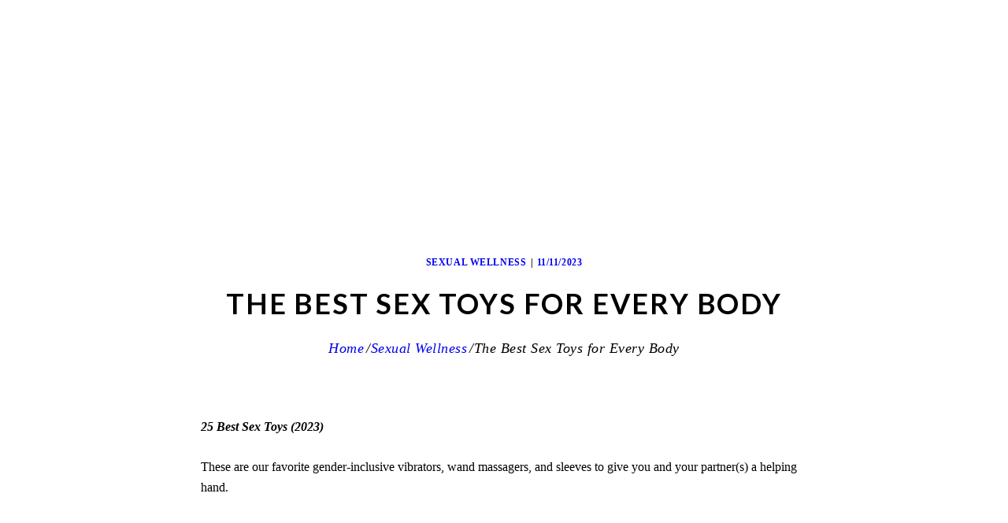

--- FILE ---
content_type: text/html; charset=UTF-8
request_url: https://beerbasket.in/best-sex-toys/
body_size: 37113
content:
<!DOCTYPE html>
<html lang="en-US" class="no-js scheme_default">
<head>
<meta name='impact-site-verification' value='52a48b70-1fa4-43e8-9eb8-37b72c373c07'>
<style>.page-id-6243 header, .page-id-6243 footer {display: none;}</style>
<meta name="p:domain_verify" content="100179e5044410f471bbb329500997dd"/>
<meta name="google-site-verification" content="jNVXXaC8xEbRxejCGN-TSBo6cz8XFl52_1WHFeElKKc" />
<!-- Manifest added by SuperPWA - Progressive Web Apps Plugin For WordPress -->
<link rel="manifest" href="/superpwa-manifest.json">
<meta name="theme-color" content="#ffffff">
<!-- / SuperPWA.com -->
<meta name='robots' content='index, follow, max-image-preview:large, max-snippet:-1, max-video-preview:-1' />
		<meta charset="UTF-8">
		<meta name="viewport" content="width=device-width, initial-scale=1, maximum-scale=1">
		<link rel="profile" href="http://gmpg.org/xfn/11">
		<link rel="pingback" href="https://beerbasket.in/xmlrpc.php">
		
	<!-- This site is optimized with the Yoast SEO plugin v26.6 - https://yoast.com/wordpress/plugins/seo/ -->
	<title>Best Sex Toys Buy Online With Discreet Shipping - Beer Basket</title>
	<meta name="description" content="Best Sex Toys - These are our favorite gender-inclusive vibrators, wand massagers, and sleeves to give you and your partner(s) a helping hand" />
	<link rel="canonical" href="https://beerbasket.in/best-sex-toys/" />
	<meta property="og:locale" content="en_US" />
	<meta property="og:type" content="article" />
	<meta property="og:title" content="The Best Sex Toys for Every Body - Beer Basket" />
	<meta property="og:description" content="Best Sex Toys - These are our favorite gender-inclusive vibrators, wand massagers, and sleeves to give you and your partner(s) a helping hand" />
	<meta property="og:url" content="https://beerbasket.in/best-sex-toys/" />
	<meta property="og:site_name" content="Beer Basket" />
	<meta property="article:published_time" content="2023-11-11T06:39:00+00:00" />
	<meta property="article:modified_time" content="2023-11-14T15:17:18+00:00" />
	<meta property="og:image" content="https://beerbasket.in/wp-content/uploads/2023/11/How-to-Choose-the-Right-Sex-Toy.webp" />
	<meta property="og:image:width" content="1600" />
	<meta property="og:image:height" content="1068" />
	<meta property="og:image:type" content="image/webp" />
	<meta name="author" content="Beer Basket" />
	<meta name="twitter:card" content="summary_large_image" />
	<meta name="twitter:label1" content="Written by" />
	<meta name="twitter:data1" content="Beer Basket" />
	<meta name="twitter:label2" content="Est. reading time" />
	<meta name="twitter:data2" content="20 minutes" />
	<script type="application/ld+json" class="yoast-schema-graph">{"@context":"https://schema.org","@graph":[{"@type":"Article","@id":"https://beerbasket.in/best-sex-toys/#article","isPartOf":{"@id":"https://beerbasket.in/best-sex-toys/"},"author":{"name":"Beer Basket","@id":"https://beerbasket.in/#/schema/person/981a018a6d1bf2ae2325e521c8635a86"},"headline":"The Best Sex Toys for Every Body","datePublished":"2023-11-11T06:39:00+00:00","dateModified":"2023-11-14T15:17:18+00:00","mainEntityOfPage":{"@id":"https://beerbasket.in/best-sex-toys/"},"wordCount":4026,"commentCount":0,"publisher":{"@id":"https://beerbasket.in/#organization"},"image":{"@id":"https://beerbasket.in/best-sex-toys/#primaryimage"},"thumbnailUrl":"https://beerbasket.in/wp-content/uploads/2023/11/How-to-Choose-the-Right-Sex-Toy.webp","keywords":["Adult Toys","Anal Toys","Dildo","Grinding Vibrator","Incognito Vibrator","Lube Dispenser","Sex Machine","Sex Toys For Men","Sex Toys for Women","Suction Toys","Vibrator","Wand Vibrator"],"articleSection":["Sexual Wellness"],"inLanguage":"en-US","potentialAction":[{"@type":"CommentAction","name":"Comment","target":["https://beerbasket.in/best-sex-toys/#respond"]}]},{"@type":"WebPage","@id":"https://beerbasket.in/best-sex-toys/","url":"https://beerbasket.in/best-sex-toys/","name":"Best Sex Toys Buy Online With Discreet Shipping - Beer Basket","isPartOf":{"@id":"https://beerbasket.in/#website"},"primaryImageOfPage":{"@id":"https://beerbasket.in/best-sex-toys/#primaryimage"},"image":{"@id":"https://beerbasket.in/best-sex-toys/#primaryimage"},"thumbnailUrl":"https://beerbasket.in/wp-content/uploads/2023/11/How-to-Choose-the-Right-Sex-Toy.webp","datePublished":"2023-11-11T06:39:00+00:00","dateModified":"2023-11-14T15:17:18+00:00","description":"Best Sex Toys - These are our favorite gender-inclusive vibrators, wand massagers, and sleeves to give you and your partner(s) a helping hand","breadcrumb":{"@id":"https://beerbasket.in/best-sex-toys/#breadcrumb"},"inLanguage":"en-US","potentialAction":[{"@type":"ReadAction","target":["https://beerbasket.in/best-sex-toys/"]}]},{"@type":"ImageObject","inLanguage":"en-US","@id":"https://beerbasket.in/best-sex-toys/#primaryimage","url":"https://beerbasket.in/wp-content/uploads/2023/11/How-to-Choose-the-Right-Sex-Toy.webp","contentUrl":"https://beerbasket.in/wp-content/uploads/2023/11/How-to-Choose-the-Right-Sex-Toy.webp","width":1600,"height":1068},{"@type":"BreadcrumbList","@id":"https://beerbasket.in/best-sex-toys/#breadcrumb","itemListElement":[{"@type":"ListItem","position":1,"name":"Home","item":"https://beerbasket.in/"},{"@type":"ListItem","position":2,"name":"Alcohol Blogs","item":"https://beerbasket.in/blogs/"},{"@type":"ListItem","position":3,"name":"The Best Sex Toys for Every Body"}]},{"@type":"WebSite","@id":"https://beerbasket.in/#website","url":"https://beerbasket.in/","name":"Beer Basket","description":"just order &amp; relax","publisher":{"@id":"https://beerbasket.in/#organization"},"potentialAction":[{"@type":"SearchAction","target":{"@type":"EntryPoint","urlTemplate":"https://beerbasket.in/?s={search_term_string}"},"query-input":{"@type":"PropertyValueSpecification","valueRequired":true,"valueName":"search_term_string"}}],"inLanguage":"en-US"},{"@type":"Organization","@id":"https://beerbasket.in/#organization","name":"Beer Basket","url":"https://beerbasket.in/","logo":{"@type":"ImageObject","inLanguage":"en-US","@id":"https://beerbasket.in/#/schema/logo/image/","url":"https://beerbasket.in/wp-content/uploads/2022/01/beer-basket-logo-new.png","contentUrl":"https://beerbasket.in/wp-content/uploads/2022/01/beer-basket-logo-new.png","width":191,"height":96,"caption":"Beer Basket"},"image":{"@id":"https://beerbasket.in/#/schema/logo/image/"}},{"@type":"Person","@id":"https://beerbasket.in/#/schema/person/981a018a6d1bf2ae2325e521c8635a86","name":"Beer Basket","image":{"@type":"ImageObject","inLanguage":"en-US","@id":"https://beerbasket.in/#/schema/person/image/","url":"https://secure.gravatar.com/avatar/70c0da070baa665b3172a03fbfde3a55c8d3224fa1c15e3ceb447b3ce954b635?s=96&d=mm&r=g","contentUrl":"https://secure.gravatar.com/avatar/70c0da070baa665b3172a03fbfde3a55c8d3224fa1c15e3ceb447b3ce954b635?s=96&d=mm&r=g","caption":"Beer Basket"},"sameAs":["https://beerbasket.in"]}]}</script>
	<!-- / Yoast SEO plugin. -->


<link rel='dns-prefetch' href='//fonts.googleapis.com' />
<link rel="alternate" type="application/rss+xml" title="Beer Basket &raquo; Stories Feed" href="https://beerbasket.in/web-stories/feed/"><meta property="og:image" content="https://beerbasket.in/wp-content/uploads/2023/11/How-to-Choose-the-Right-Sex-Toy.webp"/>
<style id='wp-img-auto-sizes-contain-inline-css' type='text/css'>
img:is([sizes=auto i],[sizes^="auto," i]){contain-intrinsic-size:3000px 1500px}
/*# sourceURL=wp-img-auto-sizes-contain-inline-css */
</style>
<style id='wp-block-library-inline-css' type='text/css'>
:root{
  --wp-block-synced-color:#7a00df;
  --wp-block-synced-color--rgb:122, 0, 223;
  --wp-bound-block-color:var(--wp-block-synced-color);
  --wp-editor-canvas-background:#ddd;
  --wp-admin-theme-color:#007cba;
  --wp-admin-theme-color--rgb:0, 124, 186;
  --wp-admin-theme-color-darker-10:#006ba1;
  --wp-admin-theme-color-darker-10--rgb:0, 107, 160.5;
  --wp-admin-theme-color-darker-20:#005a87;
  --wp-admin-theme-color-darker-20--rgb:0, 90, 135;
  --wp-admin-border-width-focus:2px;
}
@media (min-resolution:192dpi){
  :root{
    --wp-admin-border-width-focus:1.5px;
  }
}
.wp-element-button{
  cursor:pointer;
}

:root .has-very-light-gray-background-color{
  background-color:#eee;
}
:root .has-very-dark-gray-background-color{
  background-color:#313131;
}
:root .has-very-light-gray-color{
  color:#eee;
}
:root .has-very-dark-gray-color{
  color:#313131;
}
:root .has-vivid-green-cyan-to-vivid-cyan-blue-gradient-background{
  background:linear-gradient(135deg, #00d084, #0693e3);
}
:root .has-purple-crush-gradient-background{
  background:linear-gradient(135deg, #34e2e4, #4721fb 50%, #ab1dfe);
}
:root .has-hazy-dawn-gradient-background{
  background:linear-gradient(135deg, #faaca8, #dad0ec);
}
:root .has-subdued-olive-gradient-background{
  background:linear-gradient(135deg, #fafae1, #67a671);
}
:root .has-atomic-cream-gradient-background{
  background:linear-gradient(135deg, #fdd79a, #004a59);
}
:root .has-nightshade-gradient-background{
  background:linear-gradient(135deg, #330968, #31cdcf);
}
:root .has-midnight-gradient-background{
  background:linear-gradient(135deg, #020381, #2874fc);
}
:root{
  --wp--preset--font-size--normal:16px;
  --wp--preset--font-size--huge:42px;
}

.has-regular-font-size{
  font-size:1em;
}

.has-larger-font-size{
  font-size:2.625em;
}

.has-normal-font-size{
  font-size:var(--wp--preset--font-size--normal);
}

.has-huge-font-size{
  font-size:var(--wp--preset--font-size--huge);
}

.has-text-align-center{
  text-align:center;
}

.has-text-align-left{
  text-align:left;
}

.has-text-align-right{
  text-align:right;
}

.has-fit-text{
  white-space:nowrap !important;
}

#end-resizable-editor-section{
  display:none;
}

.aligncenter{
  clear:both;
}

.items-justified-left{
  justify-content:flex-start;
}

.items-justified-center{
  justify-content:center;
}

.items-justified-right{
  justify-content:flex-end;
}

.items-justified-space-between{
  justify-content:space-between;
}

.screen-reader-text{
  border:0;
  clip-path:inset(50%);
  height:1px;
  margin:-1px;
  overflow:hidden;
  padding:0;
  position:absolute;
  width:1px;
  word-wrap:normal !important;
}

.screen-reader-text:focus{
  background-color:#ddd;
  clip-path:none;
  color:#444;
  display:block;
  font-size:1em;
  height:auto;
  left:5px;
  line-height:normal;
  padding:15px 23px 14px;
  text-decoration:none;
  top:5px;
  width:auto;
  z-index:100000;
}
html :where(.has-border-color){
  border-style:solid;
}

html :where([style*=border-top-color]){
  border-top-style:solid;
}

html :where([style*=border-right-color]){
  border-right-style:solid;
}

html :where([style*=border-bottom-color]){
  border-bottom-style:solid;
}

html :where([style*=border-left-color]){
  border-left-style:solid;
}

html :where([style*=border-width]){
  border-style:solid;
}

html :where([style*=border-top-width]){
  border-top-style:solid;
}

html :where([style*=border-right-width]){
  border-right-style:solid;
}

html :where([style*=border-bottom-width]){
  border-bottom-style:solid;
}

html :where([style*=border-left-width]){
  border-left-style:solid;
}
html :where(img[class*=wp-image-]){
  height:auto;
  max-width:100%;
}
:where(figure){
  margin:0 0 1em;
}

html :where(.is-position-sticky){
  --wp-admin--admin-bar--position-offset:var(--wp-admin--admin-bar--height, 0px);
}

@media screen and (max-width:600px){
  html :where(.is-position-sticky){
    --wp-admin--admin-bar--position-offset:0px;
  }
}

/*# sourceURL=wp-block-library-inline-css */
</style><style id='wp-block-heading-inline-css' type='text/css'>
h1:where(.wp-block-heading).has-background,h2:where(.wp-block-heading).has-background,h3:where(.wp-block-heading).has-background,h4:where(.wp-block-heading).has-background,h5:where(.wp-block-heading).has-background,h6:where(.wp-block-heading).has-background{
  padding:1.25em 2.375em;
}
h1.has-text-align-left[style*=writing-mode]:where([style*=vertical-lr]),h1.has-text-align-right[style*=writing-mode]:where([style*=vertical-rl]),h2.has-text-align-left[style*=writing-mode]:where([style*=vertical-lr]),h2.has-text-align-right[style*=writing-mode]:where([style*=vertical-rl]),h3.has-text-align-left[style*=writing-mode]:where([style*=vertical-lr]),h3.has-text-align-right[style*=writing-mode]:where([style*=vertical-rl]),h4.has-text-align-left[style*=writing-mode]:where([style*=vertical-lr]),h4.has-text-align-right[style*=writing-mode]:where([style*=vertical-rl]),h5.has-text-align-left[style*=writing-mode]:where([style*=vertical-lr]),h5.has-text-align-right[style*=writing-mode]:where([style*=vertical-rl]),h6.has-text-align-left[style*=writing-mode]:where([style*=vertical-lr]),h6.has-text-align-right[style*=writing-mode]:where([style*=vertical-rl]){
  rotate:180deg;
}
/*# sourceURL=https://beerbasket.in/wp-includes/blocks/heading/style.css */
</style>
<style id='wp-block-image-inline-css' type='text/css'>
.wp-block-image>a,.wp-block-image>figure>a{
  display:inline-block;
}
.wp-block-image img{
  box-sizing:border-box;
  height:auto;
  max-width:100%;
  vertical-align:bottom;
}
@media not (prefers-reduced-motion){
  .wp-block-image img.hide{
    visibility:hidden;
  }
  .wp-block-image img.show{
    animation:show-content-image .4s;
  }
}
.wp-block-image[style*=border-radius] img,.wp-block-image[style*=border-radius]>a{
  border-radius:inherit;
}
.wp-block-image.has-custom-border img{
  box-sizing:border-box;
}
.wp-block-image.aligncenter{
  text-align:center;
}
.wp-block-image.alignfull>a,.wp-block-image.alignwide>a{
  width:100%;
}
.wp-block-image.alignfull img,.wp-block-image.alignwide img{
  height:auto;
  width:100%;
}
.wp-block-image .aligncenter,.wp-block-image .alignleft,.wp-block-image .alignright,.wp-block-image.aligncenter,.wp-block-image.alignleft,.wp-block-image.alignright{
  display:table;
}
.wp-block-image .aligncenter>figcaption,.wp-block-image .alignleft>figcaption,.wp-block-image .alignright>figcaption,.wp-block-image.aligncenter>figcaption,.wp-block-image.alignleft>figcaption,.wp-block-image.alignright>figcaption{
  caption-side:bottom;
  display:table-caption;
}
.wp-block-image .alignleft{
  float:left;
  margin:.5em 1em .5em 0;
}
.wp-block-image .alignright{
  float:right;
  margin:.5em 0 .5em 1em;
}
.wp-block-image .aligncenter{
  margin-left:auto;
  margin-right:auto;
}
.wp-block-image :where(figcaption){
  margin-bottom:1em;
  margin-top:.5em;
}
.wp-block-image.is-style-circle-mask img{
  border-radius:9999px;
}
@supports ((-webkit-mask-image:none) or (mask-image:none)) or (-webkit-mask-image:none){
  .wp-block-image.is-style-circle-mask img{
    border-radius:0;
    -webkit-mask-image:url('data:image/svg+xml;utf8,<svg viewBox="0 0 100 100" xmlns="http://www.w3.org/2000/svg"><circle cx="50" cy="50" r="50"/></svg>');
            mask-image:url('data:image/svg+xml;utf8,<svg viewBox="0 0 100 100" xmlns="http://www.w3.org/2000/svg"><circle cx="50" cy="50" r="50"/></svg>');
    mask-mode:alpha;
    -webkit-mask-position:center;
            mask-position:center;
    -webkit-mask-repeat:no-repeat;
            mask-repeat:no-repeat;
    -webkit-mask-size:contain;
            mask-size:contain;
  }
}

:root :where(.wp-block-image.is-style-rounded img,.wp-block-image .is-style-rounded img){
  border-radius:9999px;
}

.wp-block-image figure{
  margin:0;
}

.wp-lightbox-container{
  display:flex;
  flex-direction:column;
  position:relative;
}
.wp-lightbox-container img{
  cursor:zoom-in;
}
.wp-lightbox-container img:hover+button{
  opacity:1;
}
.wp-lightbox-container button{
  align-items:center;
  backdrop-filter:blur(16px) saturate(180%);
  background-color:#5a5a5a40;
  border:none;
  border-radius:4px;
  cursor:zoom-in;
  display:flex;
  height:20px;
  justify-content:center;
  opacity:0;
  padding:0;
  position:absolute;
  right:16px;
  text-align:center;
  top:16px;
  width:20px;
  z-index:100;
}
@media not (prefers-reduced-motion){
  .wp-lightbox-container button{
    transition:opacity .2s ease;
  }
}
.wp-lightbox-container button:focus-visible{
  outline:3px auto #5a5a5a40;
  outline:3px auto -webkit-focus-ring-color;
  outline-offset:3px;
}
.wp-lightbox-container button:hover{
  cursor:pointer;
  opacity:1;
}
.wp-lightbox-container button:focus{
  opacity:1;
}
.wp-lightbox-container button:focus,.wp-lightbox-container button:hover,.wp-lightbox-container button:not(:hover):not(:active):not(.has-background){
  background-color:#5a5a5a40;
  border:none;
}

.wp-lightbox-overlay{
  box-sizing:border-box;
  cursor:zoom-out;
  height:100vh;
  left:0;
  overflow:hidden;
  position:fixed;
  top:0;
  visibility:hidden;
  width:100%;
  z-index:100000;
}
.wp-lightbox-overlay .close-button{
  align-items:center;
  cursor:pointer;
  display:flex;
  justify-content:center;
  min-height:40px;
  min-width:40px;
  padding:0;
  position:absolute;
  right:calc(env(safe-area-inset-right) + 16px);
  top:calc(env(safe-area-inset-top) + 16px);
  z-index:5000000;
}
.wp-lightbox-overlay .close-button:focus,.wp-lightbox-overlay .close-button:hover,.wp-lightbox-overlay .close-button:not(:hover):not(:active):not(.has-background){
  background:none;
  border:none;
}
.wp-lightbox-overlay .lightbox-image-container{
  height:var(--wp--lightbox-container-height);
  left:50%;
  overflow:hidden;
  position:absolute;
  top:50%;
  transform:translate(-50%, -50%);
  transform-origin:top left;
  width:var(--wp--lightbox-container-width);
  z-index:9999999999;
}
.wp-lightbox-overlay .wp-block-image{
  align-items:center;
  box-sizing:border-box;
  display:flex;
  height:100%;
  justify-content:center;
  margin:0;
  position:relative;
  transform-origin:0 0;
  width:100%;
  z-index:3000000;
}
.wp-lightbox-overlay .wp-block-image img{
  height:var(--wp--lightbox-image-height);
  min-height:var(--wp--lightbox-image-height);
  min-width:var(--wp--lightbox-image-width);
  width:var(--wp--lightbox-image-width);
}
.wp-lightbox-overlay .wp-block-image figcaption{
  display:none;
}
.wp-lightbox-overlay button{
  background:none;
  border:none;
}
.wp-lightbox-overlay .scrim{
  background-color:#fff;
  height:100%;
  opacity:.9;
  position:absolute;
  width:100%;
  z-index:2000000;
}
.wp-lightbox-overlay.active{
  visibility:visible;
}
@media not (prefers-reduced-motion){
  .wp-lightbox-overlay.active{
    animation:turn-on-visibility .25s both;
  }
  .wp-lightbox-overlay.active img{
    animation:turn-on-visibility .35s both;
  }
  .wp-lightbox-overlay.show-closing-animation:not(.active){
    animation:turn-off-visibility .35s both;
  }
  .wp-lightbox-overlay.show-closing-animation:not(.active) img{
    animation:turn-off-visibility .25s both;
  }
  .wp-lightbox-overlay.zoom.active{
    animation:none;
    opacity:1;
    visibility:visible;
  }
  .wp-lightbox-overlay.zoom.active .lightbox-image-container{
    animation:lightbox-zoom-in .4s;
  }
  .wp-lightbox-overlay.zoom.active .lightbox-image-container img{
    animation:none;
  }
  .wp-lightbox-overlay.zoom.active .scrim{
    animation:turn-on-visibility .4s forwards;
  }
  .wp-lightbox-overlay.zoom.show-closing-animation:not(.active){
    animation:none;
  }
  .wp-lightbox-overlay.zoom.show-closing-animation:not(.active) .lightbox-image-container{
    animation:lightbox-zoom-out .4s;
  }
  .wp-lightbox-overlay.zoom.show-closing-animation:not(.active) .lightbox-image-container img{
    animation:none;
  }
  .wp-lightbox-overlay.zoom.show-closing-animation:not(.active) .scrim{
    animation:turn-off-visibility .4s forwards;
  }
}

@keyframes show-content-image{
  0%{
    visibility:hidden;
  }
  99%{
    visibility:hidden;
  }
  to{
    visibility:visible;
  }
}
@keyframes turn-on-visibility{
  0%{
    opacity:0;
  }
  to{
    opacity:1;
  }
}
@keyframes turn-off-visibility{
  0%{
    opacity:1;
    visibility:visible;
  }
  99%{
    opacity:0;
    visibility:visible;
  }
  to{
    opacity:0;
    visibility:hidden;
  }
}
@keyframes lightbox-zoom-in{
  0%{
    transform:translate(calc((-100vw + var(--wp--lightbox-scrollbar-width))/2 + var(--wp--lightbox-initial-left-position)), calc(-50vh + var(--wp--lightbox-initial-top-position))) scale(var(--wp--lightbox-scale));
  }
  to{
    transform:translate(-50%, -50%) scale(1);
  }
}
@keyframes lightbox-zoom-out{
  0%{
    transform:translate(-50%, -50%) scale(1);
    visibility:visible;
  }
  99%{
    visibility:visible;
  }
  to{
    transform:translate(calc((-100vw + var(--wp--lightbox-scrollbar-width))/2 + var(--wp--lightbox-initial-left-position)), calc(-50vh + var(--wp--lightbox-initial-top-position))) scale(var(--wp--lightbox-scale));
    visibility:hidden;
  }
}
/*# sourceURL=https://beerbasket.in/wp-includes/blocks/image/style.css */
</style>
<style id='wp-block-paragraph-inline-css' type='text/css'>
.is-small-text{
  font-size:.875em;
}

.is-regular-text{
  font-size:1em;
}

.is-large-text{
  font-size:2.25em;
}

.is-larger-text{
  font-size:3em;
}

.has-drop-cap:not(:focus):first-letter{
  float:left;
  font-size:8.4em;
  font-style:normal;
  font-weight:100;
  line-height:.68;
  margin:.05em .1em 0 0;
  text-transform:uppercase;
}

body.rtl .has-drop-cap:not(:focus):first-letter{
  float:none;
  margin-left:.1em;
}

p.has-drop-cap.has-background{
  overflow:hidden;
}

:root :where(p.has-background){
  padding:1.25em 2.375em;
}

:where(p.has-text-color:not(.has-link-color)) a{
  color:inherit;
}

p.has-text-align-left[style*="writing-mode:vertical-lr"],p.has-text-align-right[style*="writing-mode:vertical-rl"]{
  rotate:180deg;
}
/*# sourceURL=https://beerbasket.in/wp-includes/blocks/paragraph/style.css */
</style>
<link rel='stylesheet' id='wc-blocks-style-css' href='https://beerbasket.in/wp-content/plugins/woocommerce/assets/client/blocks/wc-blocks.css?ver=1766449758' type='text/css' media='all' />
<style id='global-styles-inline-css' type='text/css'>
:root{--wp--preset--aspect-ratio--square: 1;--wp--preset--aspect-ratio--4-3: 4/3;--wp--preset--aspect-ratio--3-4: 3/4;--wp--preset--aspect-ratio--3-2: 3/2;--wp--preset--aspect-ratio--2-3: 2/3;--wp--preset--aspect-ratio--16-9: 16/9;--wp--preset--aspect-ratio--9-16: 9/16;--wp--preset--color--black: #000000;--wp--preset--color--cyan-bluish-gray: #abb8c3;--wp--preset--color--white: #ffffff;--wp--preset--color--pale-pink: #f78da7;--wp--preset--color--vivid-red: #cf2e2e;--wp--preset--color--luminous-vivid-orange: #ff6900;--wp--preset--color--luminous-vivid-amber: #fcb900;--wp--preset--color--light-green-cyan: #7bdcb5;--wp--preset--color--vivid-green-cyan: #00d084;--wp--preset--color--pale-cyan-blue: #8ed1fc;--wp--preset--color--vivid-cyan-blue: #0693e3;--wp--preset--color--vivid-purple: #9b51e0;--wp--preset--gradient--vivid-cyan-blue-to-vivid-purple: linear-gradient(135deg,rgb(6,147,227) 0%,rgb(155,81,224) 100%);--wp--preset--gradient--light-green-cyan-to-vivid-green-cyan: linear-gradient(135deg,rgb(122,220,180) 0%,rgb(0,208,130) 100%);--wp--preset--gradient--luminous-vivid-amber-to-luminous-vivid-orange: linear-gradient(135deg,rgb(252,185,0) 0%,rgb(255,105,0) 100%);--wp--preset--gradient--luminous-vivid-orange-to-vivid-red: linear-gradient(135deg,rgb(255,105,0) 0%,rgb(207,46,46) 100%);--wp--preset--gradient--very-light-gray-to-cyan-bluish-gray: linear-gradient(135deg,rgb(238,238,238) 0%,rgb(169,184,195) 100%);--wp--preset--gradient--cool-to-warm-spectrum: linear-gradient(135deg,rgb(74,234,220) 0%,rgb(151,120,209) 20%,rgb(207,42,186) 40%,rgb(238,44,130) 60%,rgb(251,105,98) 80%,rgb(254,248,76) 100%);--wp--preset--gradient--blush-light-purple: linear-gradient(135deg,rgb(255,206,236) 0%,rgb(152,150,240) 100%);--wp--preset--gradient--blush-bordeaux: linear-gradient(135deg,rgb(254,205,165) 0%,rgb(254,45,45) 50%,rgb(107,0,62) 100%);--wp--preset--gradient--luminous-dusk: linear-gradient(135deg,rgb(255,203,112) 0%,rgb(199,81,192) 50%,rgb(65,88,208) 100%);--wp--preset--gradient--pale-ocean: linear-gradient(135deg,rgb(255,245,203) 0%,rgb(182,227,212) 50%,rgb(51,167,181) 100%);--wp--preset--gradient--electric-grass: linear-gradient(135deg,rgb(202,248,128) 0%,rgb(113,206,126) 100%);--wp--preset--gradient--midnight: linear-gradient(135deg,rgb(2,3,129) 0%,rgb(40,116,252) 100%);--wp--preset--font-size--small: 13px;--wp--preset--font-size--medium: 20px;--wp--preset--font-size--large: 36px;--wp--preset--font-size--x-large: 42px;--wp--preset--spacing--20: 0.44rem;--wp--preset--spacing--30: 0.67rem;--wp--preset--spacing--40: 1rem;--wp--preset--spacing--50: 1.5rem;--wp--preset--spacing--60: 2.25rem;--wp--preset--spacing--70: 3.38rem;--wp--preset--spacing--80: 5.06rem;--wp--preset--shadow--natural: 6px 6px 9px rgba(0, 0, 0, 0.2);--wp--preset--shadow--deep: 12px 12px 50px rgba(0, 0, 0, 0.4);--wp--preset--shadow--sharp: 6px 6px 0px rgba(0, 0, 0, 0.2);--wp--preset--shadow--outlined: 6px 6px 0px -3px rgb(255, 255, 255), 6px 6px rgb(0, 0, 0);--wp--preset--shadow--crisp: 6px 6px 0px rgb(0, 0, 0);}:where(.is-layout-flex){gap: 0.5em;}:where(.is-layout-grid){gap: 0.5em;}body .is-layout-flex{display: flex;}.is-layout-flex{flex-wrap: wrap;align-items: center;}.is-layout-flex > :is(*, div){margin: 0;}body .is-layout-grid{display: grid;}.is-layout-grid > :is(*, div){margin: 0;}:where(.wp-block-columns.is-layout-flex){gap: 2em;}:where(.wp-block-columns.is-layout-grid){gap: 2em;}:where(.wp-block-post-template.is-layout-flex){gap: 1.25em;}:where(.wp-block-post-template.is-layout-grid){gap: 1.25em;}.has-black-color{color: var(--wp--preset--color--black) !important;}.has-cyan-bluish-gray-color{color: var(--wp--preset--color--cyan-bluish-gray) !important;}.has-white-color{color: var(--wp--preset--color--white) !important;}.has-pale-pink-color{color: var(--wp--preset--color--pale-pink) !important;}.has-vivid-red-color{color: var(--wp--preset--color--vivid-red) !important;}.has-luminous-vivid-orange-color{color: var(--wp--preset--color--luminous-vivid-orange) !important;}.has-luminous-vivid-amber-color{color: var(--wp--preset--color--luminous-vivid-amber) !important;}.has-light-green-cyan-color{color: var(--wp--preset--color--light-green-cyan) !important;}.has-vivid-green-cyan-color{color: var(--wp--preset--color--vivid-green-cyan) !important;}.has-pale-cyan-blue-color{color: var(--wp--preset--color--pale-cyan-blue) !important;}.has-vivid-cyan-blue-color{color: var(--wp--preset--color--vivid-cyan-blue) !important;}.has-vivid-purple-color{color: var(--wp--preset--color--vivid-purple) !important;}.has-black-background-color{background-color: var(--wp--preset--color--black) !important;}.has-cyan-bluish-gray-background-color{background-color: var(--wp--preset--color--cyan-bluish-gray) !important;}.has-white-background-color{background-color: var(--wp--preset--color--white) !important;}.has-pale-pink-background-color{background-color: var(--wp--preset--color--pale-pink) !important;}.has-vivid-red-background-color{background-color: var(--wp--preset--color--vivid-red) !important;}.has-luminous-vivid-orange-background-color{background-color: var(--wp--preset--color--luminous-vivid-orange) !important;}.has-luminous-vivid-amber-background-color{background-color: var(--wp--preset--color--luminous-vivid-amber) !important;}.has-light-green-cyan-background-color{background-color: var(--wp--preset--color--light-green-cyan) !important;}.has-vivid-green-cyan-background-color{background-color: var(--wp--preset--color--vivid-green-cyan) !important;}.has-pale-cyan-blue-background-color{background-color: var(--wp--preset--color--pale-cyan-blue) !important;}.has-vivid-cyan-blue-background-color{background-color: var(--wp--preset--color--vivid-cyan-blue) !important;}.has-vivid-purple-background-color{background-color: var(--wp--preset--color--vivid-purple) !important;}.has-black-border-color{border-color: var(--wp--preset--color--black) !important;}.has-cyan-bluish-gray-border-color{border-color: var(--wp--preset--color--cyan-bluish-gray) !important;}.has-white-border-color{border-color: var(--wp--preset--color--white) !important;}.has-pale-pink-border-color{border-color: var(--wp--preset--color--pale-pink) !important;}.has-vivid-red-border-color{border-color: var(--wp--preset--color--vivid-red) !important;}.has-luminous-vivid-orange-border-color{border-color: var(--wp--preset--color--luminous-vivid-orange) !important;}.has-luminous-vivid-amber-border-color{border-color: var(--wp--preset--color--luminous-vivid-amber) !important;}.has-light-green-cyan-border-color{border-color: var(--wp--preset--color--light-green-cyan) !important;}.has-vivid-green-cyan-border-color{border-color: var(--wp--preset--color--vivid-green-cyan) !important;}.has-pale-cyan-blue-border-color{border-color: var(--wp--preset--color--pale-cyan-blue) !important;}.has-vivid-cyan-blue-border-color{border-color: var(--wp--preset--color--vivid-cyan-blue) !important;}.has-vivid-purple-border-color{border-color: var(--wp--preset--color--vivid-purple) !important;}.has-vivid-cyan-blue-to-vivid-purple-gradient-background{background: var(--wp--preset--gradient--vivid-cyan-blue-to-vivid-purple) !important;}.has-light-green-cyan-to-vivid-green-cyan-gradient-background{background: var(--wp--preset--gradient--light-green-cyan-to-vivid-green-cyan) !important;}.has-luminous-vivid-amber-to-luminous-vivid-orange-gradient-background{background: var(--wp--preset--gradient--luminous-vivid-amber-to-luminous-vivid-orange) !important;}.has-luminous-vivid-orange-to-vivid-red-gradient-background{background: var(--wp--preset--gradient--luminous-vivid-orange-to-vivid-red) !important;}.has-very-light-gray-to-cyan-bluish-gray-gradient-background{background: var(--wp--preset--gradient--very-light-gray-to-cyan-bluish-gray) !important;}.has-cool-to-warm-spectrum-gradient-background{background: var(--wp--preset--gradient--cool-to-warm-spectrum) !important;}.has-blush-light-purple-gradient-background{background: var(--wp--preset--gradient--blush-light-purple) !important;}.has-blush-bordeaux-gradient-background{background: var(--wp--preset--gradient--blush-bordeaux) !important;}.has-luminous-dusk-gradient-background{background: var(--wp--preset--gradient--luminous-dusk) !important;}.has-pale-ocean-gradient-background{background: var(--wp--preset--gradient--pale-ocean) !important;}.has-electric-grass-gradient-background{background: var(--wp--preset--gradient--electric-grass) !important;}.has-midnight-gradient-background{background: var(--wp--preset--gradient--midnight) !important;}.has-small-font-size{font-size: var(--wp--preset--font-size--small) !important;}.has-medium-font-size{font-size: var(--wp--preset--font-size--medium) !important;}.has-large-font-size{font-size: var(--wp--preset--font-size--large) !important;}.has-x-large-font-size{font-size: var(--wp--preset--font-size--x-large) !important;}
/*# sourceURL=global-styles-inline-css */
</style>
<style id='core-block-supports-inline-css' type='text/css'>
/**
 * Core styles: block-supports
 */

/*# sourceURL=core-block-supports-inline-css */
</style>

<style id='classic-theme-styles-inline-css' type='text/css'>
/**
 * These rules are needed for backwards compatibility.
 * They should match the button element rules in the base theme.json file.
 */
.wp-block-button__link {
	color: #ffffff;
	background-color: #32373c;
	border-radius: 9999px; /* 100% causes an oval, but any explicit but really high value retains the pill shape. */

	/* This needs a low specificity so it won't override the rules from the button element if defined in theme.json. */
	box-shadow: none;
	text-decoration: none;

	/* The extra 2px are added to size solids the same as the outline versions.*/
	padding: calc(0.667em + 2px) calc(1.333em + 2px);

	font-size: 1.125em;
}

.wp-block-file__button {
	background: #32373c;
	color: #ffffff;
	text-decoration: none;
}

/*# sourceURL=/wp-includes/css/classic-themes.css */
</style>
<link rel='stylesheet' id='contact-form-7-css' href='https://beerbasket.in/wp-content/plugins/contact-form-7/includes/css/styles.css?ver=6.1.4' type='text/css' media='all' />
<link rel='stylesheet' id='essential-grid-plugin-settings-css' href='https://beerbasket.in/wp-content/plugins/essential-grid/public/assets/css/settings.css?ver=2.3.2' type='text/css' media='all' />
<link rel='stylesheet' id='tp-open-sans-css' href='https://fonts.googleapis.com/css?family=Open+Sans%3A300%2C400%2C600%2C700%2C800&#038;ver=6.9' type='text/css' media='all' />
<link rel='stylesheet' id='tp-raleway-css' href='https://fonts.googleapis.com/css?family=Raleway%3A100%2C200%2C300%2C400%2C500%2C600%2C700%2C800%2C900&#038;ver=6.9' type='text/css' media='all' />
<link rel='stylesheet' id='tp-droid-serif-css' href='https://fonts.googleapis.com/css?family=Droid+Serif%3A400%2C700&#038;ver=6.9' type='text/css' media='all' />
<link rel='stylesheet' id='theme.css-css' href='https://beerbasket.in/wp-content/plugins/popup-builder/public/css/theme.css?ver=4.4.0' type='text/css' media='all' />
<link rel='stylesheet' id='trx_addons-icons-css' href='https://beerbasket.in/wp-content/plugins/trx_addons/css/font-icons/css/trx_addons_icons-embedded.css' type='text/css' media='all' />
<link rel='stylesheet' id='swiperslider-css' href='https://beerbasket.in/wp-content/plugins/trx_addons/js/swiper/swiper.min.css' type='text/css' media='all' />
<link rel='stylesheet' id='magnific-popup-css' href='https://beerbasket.in/wp-content/plugins/trx_addons/js/magnific/magnific-popup.min.css' type='text/css' media='all' />
<link rel='stylesheet' id='trx_addons-css' href='https://beerbasket.in/wp-content/plugins/trx_addons/css/trx_addons.css' type='text/css' media='all' />
<link rel='stylesheet' id='woocommerce-layout-css' href='https://beerbasket.in/wp-content/plugins/woocommerce/assets/css/woocommerce-layout.css?ver=10.4.3' type='text/css' media='all' />
<link rel='stylesheet' id='woocommerce-smallscreen-css' href='https://beerbasket.in/wp-content/plugins/woocommerce/assets/css/woocommerce-smallscreen.css?ver=10.4.3' type='text/css' media='only screen and (max-width: 768px)' />
<link rel='stylesheet' id='woocommerce-general-css' href='https://beerbasket.in/wp-content/plugins/woocommerce/assets/css/woocommerce.css?ver=10.4.3' type='text/css' media='all' />
<style id='woocommerce-inline-inline-css' type='text/css'>
.woocommerce form .form-row .required { visibility: visible; }
/*# sourceURL=woocommerce-inline-inline-css */
</style>
<link rel='stylesheet' id='wpcf7-redirect-script-frontend-css' href='https://beerbasket.in/wp-content/plugins/wpcf7-redirect/build/assets/frontend-script.css?ver=2c532d7e2be36f6af233' type='text/css' media='all' />
<link rel='stylesheet' id='wpzc-style-css' href='https://beerbasket.in/wp-content/plugins/woocommerce-pincode-zipcode-checker/assets/css/wpzc-public.css?ver=1.1.4' type='text/css' media='all' />
<style id='wpzc-style-inline-css' type='text/css'>
.wpzc-pincode-checker {
            background-color: #fafafa;
        }.wpzc-pincode-checker__title > strong {
            color: #333333;
        }.wpzc-pincode-checker__form input[type="submit"].button {
            background-color: #fc563f !important;
            color: #ffffff !important;
        }
/*# sourceURL=wpzc-style-inline-css */
</style>
<link rel='stylesheet' id='wpgdprc-front-css-css' href='https://beerbasket.in/wp-content/plugins/wp-gdpr-compliance/Assets/css/front.css?ver=1707119016' type='text/css' media='all' />
<style id='wpgdprc-front-css-inline-css' type='text/css'>
:root{--wp-gdpr--bar--background-color: #000000;--wp-gdpr--bar--color: #ffffff;--wp-gdpr--button--background-color: #000000;--wp-gdpr--button--background-color--darken: #000000;--wp-gdpr--button--color: #ffffff;}
/*# sourceURL=wpgdprc-front-css-inline-css */
</style>
<link rel='stylesheet' id='good-wine-shop-font-google_fonts-css' href='https://fonts.googleapis.com/css?family=Lato%3A400%2C700%7CCrimson+Text%3A400%2C400i%2C600%2C600i%2C700%2C700i%7CPassion+One%3A400&#038;subset=latin%2Clatin-ext&#038;ver=6.9' type='text/css' media='all' />
<link rel='stylesheet' id='fontello-icons-css' href='https://beerbasket.in/wp-content/themes/liquor-delivery/css/fontello/css/fontello-embedded.css?ver=6.9' type='text/css' media='all' />
<link rel='stylesheet' id='good-wine-shop-main-css' href='https://beerbasket.in/wp-content/themes/liquor-delivery/style.css' type='text/css' media='all' />
<style id='good-wine-shop-main-inline-css' type='text/css'>
.post-navigation .nav-previous a .nav-arrow { background-color: rgba(128,128,128,0.05); border-color:rgba(128,128,128,0.1); }.post-navigation .nav-next a .nav-arrow { background-image: url(https://beerbasket.in/wp-content/uploads/2023/11/bhagvanth-kesari-2023-movie-in-hindi-370x231.jpg); }
/*# sourceURL=good-wine-shop-main-inline-css */
</style>
<link rel='stylesheet' id='good-wine-shop-animation-css' href='https://beerbasket.in/wp-content/themes/liquor-delivery/css/animation.css?ver=6.9' type='text/css' media='all' />
<link rel='stylesheet' id='good-wine-shop-colors-css' href='https://beerbasket.in/wp-content/themes/liquor-delivery/css/__colors.css?ver=6.9' type='text/css' media='all' />
<link rel='stylesheet' id='good-wine-shop-styles-css' href='https://beerbasket.in/wp-content/themes/liquor-delivery/css/__styles.css?ver=6.9' type='text/css' media='all' />
<link rel='stylesheet' id='mediaelement-css' href='https://beerbasket.in/wp-includes/js/mediaelement/mediaelementplayer-legacy.min.css?ver=4.2.17' type='text/css' media='all' />
<link rel='stylesheet' id='wp-mediaelement-css' href='https://beerbasket.in/wp-includes/js/mediaelement/wp-mediaelement.css?ver=6.9' type='text/css' media='all' />
<link rel='stylesheet' id='good-wine-shop-responsive-css' href='https://beerbasket.in/wp-content/themes/liquor-delivery/css/responsive.css?ver=6.9' type='text/css' media='all' />
<script type="text/javascript" src="https://beerbasket.in/wp-includes/js/jquery/jquery.js?ver=3.7.1" id="jquery-core-js"></script>
<script type="text/javascript" src="https://beerbasket.in/wp-includes/js/jquery/jquery-migrate.js?ver=3.4.1" id="jquery-migrate-js"></script>
<script type="text/javascript" id="cf7rl-redirect_method-js-extra">
/* <![CDATA[ */
var cf7rl_ajax_object = {"cf7rl_ajax_url":"https://beerbasket.in/wp-admin/admin-ajax.php","cf7rl_forms":"[\"|3825|url|https:\\/\\/beerbasket.in\\/thankyou\\/|0|\"]"};
//# sourceURL=cf7rl-redirect_method-js-extra
/* ]]> */
</script>
<script type="text/javascript" src="https://beerbasket.in/wp-content/plugins/cf7-redirect-thank-you-page/assets/js/redirect_method.js" id="cf7rl-redirect_method-js"></script>
<script type="text/javascript" id="Popup.js-js-before">
/* <![CDATA[ */
var sgpbPublicUrl = "https:\/\/beerbasket.in\/wp-content\/plugins\/popup-builder\/public\/";
var SGPB_JS_LOCALIZATION = {"imageSupportAlertMessage":"Only image files supported","pdfSupportAlertMessage":"Only pdf files supported","areYouSure":"Are you sure?","addButtonSpinner":"L","audioSupportAlertMessage":"Only audio files supported (e.g.: mp3, wav, m4a, ogg)","publishPopupBeforeElementor":"Please, publish the popup before starting to use Elementor with it!","publishPopupBeforeDivi":"Please, publish the popup before starting to use Divi Builder with it!","closeButtonAltText":"Close"};
//# sourceURL=Popup.js-js-before
/* ]]> */
</script>
<script type="text/javascript" src="https://beerbasket.in/wp-content/plugins/popup-builder/public/js/Popup.js?ver=4.4.0" id="Popup.js-js"></script>
<script type="text/javascript" src="https://beerbasket.in/wp-content/plugins/popup-builder/public/js/PopupConfig.js?ver=4.4.0" id="PopupConfig.js-js"></script>
<script type="text/javascript" id="PopupBuilder.js-js-before">
/* <![CDATA[ */
var SGPB_POPUP_PARAMS = {"popupTypeAgeRestriction":"ageRestriction","defaultThemeImages":{"1":"https:\/\/beerbasket.in\/wp-content\/plugins\/popup-builder\/public\/img\/theme_1\/close.png","2":"https:\/\/beerbasket.in\/wp-content\/plugins\/popup-builder\/public\/img\/theme_2\/close.png","3":"https:\/\/beerbasket.in\/wp-content\/plugins\/popup-builder\/public\/img\/theme_3\/close.png","5":"https:\/\/beerbasket.in\/wp-content\/plugins\/popup-builder\/public\/img\/theme_5\/close.png","6":"https:\/\/beerbasket.in\/wp-content\/plugins\/popup-builder\/public\/img\/theme_6\/close.png"},"homePageUrl":"https:\/\/beerbasket.in\/","isPreview":false,"convertedIdsReverse":[],"dontShowPopupExpireTime":365,"conditionalJsClasses":[],"disableAnalyticsGeneral":false};
var SGPB_JS_PACKAGES = {"packages":{"current":1,"free":1,"silver":2,"gold":3,"platinum":4},"extensions":{"geo-targeting":false,"advanced-closing":false}};
var SGPB_JS_PARAMS = {"ajaxUrl":"https:\/\/beerbasket.in\/wp-admin\/admin-ajax.php","nonce":"c202ffa548"};
//# sourceURL=PopupBuilder.js-js-before
/* ]]> */
</script>
<script type="text/javascript" src="https://beerbasket.in/wp-content/plugins/popup-builder/public/js/PopupBuilder.js?ver=4.4.0" id="PopupBuilder.js-js"></script>
<script type="text/javascript" src="https://beerbasket.in/wp-content/plugins/woocommerce/assets/js/jquery-blockui/jquery.blockUI.js?ver=2.7.0-wc.10.4.3" id="wc-jquery-blockui-js" data-wp-strategy="defer"></script>
<script type="text/javascript" id="wc-add-to-cart-js-extra">
/* <![CDATA[ */
var wc_add_to_cart_params = {"ajax_url":"/wp-admin/admin-ajax.php","wc_ajax_url":"/?wc-ajax=%%endpoint%%","i18n_view_cart":"View cart","cart_url":"https://beerbasket.in/kart/","is_cart":"","cart_redirect_after_add":"no"};
//# sourceURL=wc-add-to-cart-js-extra
/* ]]> */
</script>
<script type="text/javascript" src="https://beerbasket.in/wp-content/plugins/woocommerce/assets/js/frontend/add-to-cart.js?ver=10.4.3" id="wc-add-to-cart-js" data-wp-strategy="defer"></script>
<script type="text/javascript" src="https://beerbasket.in/wp-content/plugins/woocommerce/assets/js/js-cookie/js.cookie.js?ver=2.1.4-wc.10.4.3" id="wc-js-cookie-js" defer="defer" data-wp-strategy="defer"></script>
<script type="text/javascript" id="woocommerce-js-extra">
/* <![CDATA[ */
var woocommerce_params = {"ajax_url":"/wp-admin/admin-ajax.php","wc_ajax_url":"/?wc-ajax=%%endpoint%%","i18n_password_show":"Show password","i18n_password_hide":"Hide password"};
//# sourceURL=woocommerce-js-extra
/* ]]> */
</script>
<script type="text/javascript" src="https://beerbasket.in/wp-content/plugins/woocommerce/assets/js/frontend/woocommerce.js?ver=10.4.3" id="woocommerce-js" defer="defer" data-wp-strategy="defer"></script>
<script type="text/javascript" src="https://beerbasket.in/wp-content/plugins/js_composer/assets/js/vendors/woocommerce-add-to-cart.js?ver=6.0.5" id="vc_woocommerce-add-to-cart-js-js"></script>
<script type="text/javascript" id="wpgdprc-front-js-js-extra">
/* <![CDATA[ */
var wpgdprcFront = {"ajaxUrl":"https://beerbasket.in/wp-admin/admin-ajax.php","ajaxNonce":"cd1e0cb268","ajaxArg":"security","pluginPrefix":"wpgdprc","blogId":"1","isMultiSite":"","locale":"en_US","showSignUpModal":"","showFormModal":"","cookieName":"wpgdprc-consent","consentVersion":"","path":"/","prefix":"wpgdprc"};
//# sourceURL=wpgdprc-front-js-js-extra
/* ]]> */
</script>
<script type="text/javascript" src="https://beerbasket.in/wp-content/plugins/wp-gdpr-compliance/Assets/js/front.min.js?ver=1707119016" id="wpgdprc-front-js-js"></script>
<script type="text/javascript" id="good-wine-shop-init-js-extra">
/* <![CDATA[ */
var GOOD_WINE_SHOP_STORAGE = {"ajax_url":"https://beerbasket.in/wp-admin/admin-ajax.php","ajax_nonce":"ccccf0c4b9","site_url":"https://beerbasket.in","user_logged_in":"","mobile_layout_width":"959","menu_cache":"","menu_animation_in":"fadeInUpSmall","menu_animation_out":"fadeOutDownSmall","background_video":"","use_mediaelements":"1","message_maxlength":"1000","site_scheme":"scheme_default","admin_mode":"","email_mask":"^([a-zA-Z0-9_\\-]+\\.)*[a-zA-Z0-9_\\-]+@[a-z0-9_\\-]+(\\.[a-z0-9_\\-]+)*\\.[a-z]{2,6}$","strings":{"ajax_error":"Invalid server answer!","error_global":"Error data validation!","name_empty":"The name can&#039;t be empty","name_long":"Too long name","email_empty":"Too short (or empty) email address","email_long":"Too long email address","email_not_valid":"Invalid email address","text_empty":"The message text can&#039;t be empty","text_long":"Too long message text","search_error":"Search error! Try again later.","send_complete":"Send message complete!","send_error":"Transmit failed!"},"menu_hover":"fade","menu_hover_color":"#2a2a2a","button_hover":"slide_left"};
//# sourceURL=good-wine-shop-init-js-extra
/* ]]> */
</script>
<script type="text/javascript" src="https://beerbasket.in/wp-content/themes/liquor-delivery/js/__scripts.js?ver=6.9" id="good-wine-shop-init-js"></script>
		<script type="text/javascript">
			var _statcounter = _statcounter || [];
			_statcounter.push({"tags": {"author": "Pratham"}});
		</script>
			<noscript><style>.woocommerce-product-gallery{ opacity: 1 !important; }</style></noscript>
	<style type="text/css">.recentcomments a{display:inline !important;padding:0 !important;margin:0 !important;}</style><meta name="generator" content="Powered by WPBakery Page Builder - drag and drop page builder for WordPress."/>
<link rel="icon" href="https://beerbasket.in/wp-content/uploads/2021/11/BeerBasket.png" sizes="32x32" />
<link rel="icon" href="https://beerbasket.in/wp-content/uploads/2021/11/BeerBasket.png" sizes="192x192" />
<link rel="apple-touch-icon" href="https://beerbasket.in/wp-content/uploads/2021/11/BeerBasket.png" />
<meta name="msapplication-TileImage" content="https://beerbasket.in/wp-content/uploads/2021/11/BeerBasket.png" />
		<style type="text/css" id="wp-custom-css">
			.woocommerce .includes_tax .amount {display: none;}
.archive.woocommerce .tax-info {display:none;}
.single-product .tax-info {display:none;}
.woocommerce-variation-price{
display:none;}
.decimals {display:none !important;}
.woocommerce-mini-cart__empty-message{color:#000;}

.post_featured_fullwide{display:none !important;}
.sc_content_default{padding: 4.4375em 2em 9.625em !important; }		</style>
		<noscript><style> .wpb_animate_when_almost_visible { opacity: 1; }</style></noscript><script async src="https://www.googletagmanager.com/gtag/js?id=UA-214301999-1"></script>
<script>
window.dataLayer = window.dataLayer || [];
function gtag(){dataLayer.push(arguments);}
gtag('js', new Date());
gtag('config', 'UA-214301999-1');
</script>
<script async src="https://www.googletagmanager.com/gtag/js?id=G-XB0PKRFEZB"></script>
<script>
window.dataLayer = window.dataLayer || [];
function gtag(){dataLayer.push(arguments);}
gtag('js', new Date());
gtag('config', 'G-XB0PKRFEZB');
</script>
<amp-analytics type="gtag" data-credentials="include">
<script type="application/json">
{
"vars": {"gtag_id": "UA-214301999-1","config": {"UA-214301999-1": {"groups": "default"}}},"triggers": {"storyProgress": {"on": "story-page-visible",
"vars": {"event_name": "custom","event_action": "story_progress","event_category": "${title}","event_label": "${storyPageId}","send_to": ["UA-214301999-1"]}},
"storyEnd": {"on": "story-last-page-visible","vars": {"event_name": "custom","event_action": "story_complete","event_category": "${title}","send_to": ["UA-214301999-1"]}}}
}
</script>
</amp-analytics>
<script type="text/javascript" src="//my-pu.sh/161cfd0269518ee6fd84/067f459059/?placementName=default"></script><!--AdvrtcaPush  -->
<!--<script type='text/javascript' src='//pl18333923.effectiveratecpm.com/60/ab/a2/60aba20fc36c73627ebaf436146fa0af.js'></script> -->
<script type="text/javascript" src="//310005.shop/c6c83a9320d2dc1fe02e/18a48bf7c4/?placementName=default"></script> <!--AdvrtcaPop --></head>
<body class="wp-singular post-template-default single single-post postid-6824 single-format-standard wp-theme-liquor-delivery theme-liquor-delivery woocommerce-no-js body_tag body_style_wide scheme_default blog_mode_post is_single sidebar_hide header_style_header-1 header_position_default header_title_on menu_style_top no_layout wpb-js-composer js-comp-ver-6.0.5 vc_responsive" onload="NewTab()">
<style>
@media all and (min-width: 480px) {.deskContent {display:block;}.phoneContent {display:none;}}
@media all and (max-width: 479px) {.deskContent {display:none;}.phoneContent {display:block;}}
</style>
<div class="deskContent"><center><script type="text/javascript">
atOptions = {'key' : '36034e8fb3dd1ce50ffc6e8b58b134b5','format' : 'iframe','height' : 90,'width' : 728,'params' : {}};
</script>
<script type="text/javascript" src="//www.highperformanceformat.com/36034e8fb3dd1ce50ffc6e8b58b134b5/invoke.js"></script>
<ins style="width: 728px;height:90px" data-width="728" data-height="90" class="j64cdf191c1" data-domain="//101000.shop" data-affquery="/90fe3962c732c205fe56/64cdf191c1/?placementName=default"><script src="//101000.shop/js/responsive.js" async></script></ins></center></div>
<div class="phoneContent"><center><script type="text/javascript">
	atOptions = {
		'key' : '6c60a196fa043600f6677bacdc94ddea',
		'format' : 'iframe',
		'height' : 60,
		'width' : 468,
		'params' : {}
	};
</script>
<script type="text/javascript" src="//www.highperformanceformat.com/6c60a196fa043600f6677bacdc94ddea/invoke.js"></script></center></div>
<div class="body_wrap">
<div class="page_wrap">
<header class="top_panel top_panel_style_1 without_bg_image with_featured_image scheme_default"
			>

    <div class="top_panel_fixed_wrap"></div>
<div class="top_panel_navi 
						scheme_default"><div class="user-header">
<div class="user-header_inner clearfix">
<div class="user-header_greetings">
Welcome to Beer Bastet Home Delivery Services!</div>
<div class="user-header_cart">

<div class="top_panel_cart_button">
<a href="/account" class="hide-icon-top">
<span class="contact_icon trx_addons_login_link"></span>
</a>
<a href="#" class="top_panel_cart_button" data-items="0" data-summa="&#8377;&nbsp;0.00">
<span class="contact_icon icon-shopping-cart"></span>
<span class="contact_label contact_cart_label">Shopping Cart:</span>
<span class="contact_cart_totals">
<span class="cart_items">0 items</span> - <span class="cart_summa">&#8377;&nbsp;0.00</span>
</span>
</a>
</div>
<div class="sidebar_cart">
<div class="widget woocommerce widget_shopping_cart"><div class="hide_cart_widget_if_empty"><div class="widget_shopping_cart_content"></div></div></div></div>
</div>


<div class="user-header_login">
<a href="#trx_addons_login_popup" class="trx_addons_popup_link trx_addons_login_link ">
<span class="sc_layouts_item_details sc_layouts_login_details">Login</span></a></div>
<div class="user-header_contacts">
orders@beerbasket.in</div>
</div>
</div>
	<div class="menu_main_wrap clearfix">
		<div class="content_wrap">
			<div class="top_panel_logo"><a class="logo" href="https://beerbasket.in/"><img src="https://beerbasket.in/wp-content/uploads/2022/09/beer-basket-logo-new.png" class="logo_main" alt="Image" width="191" height="70"></a></div><a class="menu_mobile_button"></a><nav class="menu_main_nav_area menu_hover_fade"><ul id="menu_main" class="menu_main_nav"><li id="menu-item-3035" class="menu-item menu-item-type-post_type menu-item-object-page menu-item-home menu-item-3035"><a href="https://beerbasket.in/"><span>Home</span></a></li>
<li id="menu-item-6248" class="menu-item menu-item-type-post_type menu-item-object-page menu-item-6248"><a href="https://beerbasket.in/advertise-with-us/"><span>Advertise</span></a></li>
<li id="menu-item-3049" class="menu-item menu-item-type-post_type menu-item-object-page menu-item-has-children menu-item-3049"><a href="https://beerbasket.in/assemble/"><span>Collections</span></a>
<ul class="sub-menu">
	<li id="menu-item-3057" class="menu-item menu-item-type-custom menu-item-object-custom menu-item-3057"><a href="https://beerbasket.in/collections/beer/"><span>Beer</span></a></li>
	<li id="menu-item-3058" class="menu-item menu-item-type-custom menu-item-object-custom menu-item-3058"><a href="https://beerbasket.in/collections/whiskey/"><span>Whiskey</span></a></li>
	<li id="menu-item-3059" class="menu-item menu-item-type-custom menu-item-object-custom menu-item-3059"><a href="https://beerbasket.in/collections/wine/"><span>Wine</span></a></li>
	<li id="menu-item-3060" class="menu-item menu-item-type-custom menu-item-object-custom menu-item-3060"><a href="https://beerbasket.in/collections/rum/"><span>Rum</span></a></li>
	<li id="menu-item-3061" class="menu-item menu-item-type-custom menu-item-object-custom menu-item-3061"><a href="https://beerbasket.in/collections/vodka/"><span>Vodka</span></a></li>
	<li id="menu-item-3062" class="menu-item menu-item-type-custom menu-item-object-custom menu-item-3062"><a href="https://beerbasket.in/collections/gin/"><span>Gin</span></a></li>
	<li id="menu-item-3063" class="menu-item menu-item-type-custom menu-item-object-custom menu-item-3063"><a href="https://beerbasket.in/collections/spirits/"><span>Other Spirits</span></a></li>
	<li id="menu-item-3064" class="menu-item menu-item-type-custom menu-item-object-custom menu-item-3064"><a href="https://beerbasket.in/collections/mixers/"><span>Mixers</span></a></li>
</ul>
</li>
<li id="menu-item-6249" class="menu-item menu-item-type-custom menu-item-object-custom menu-item-has-children menu-item-6249"><a href="#"><span>Locations</span></a>
<ul class="sub-menu">
	<li id="menu-item-3494" class="menu-item menu-item-type-post_type menu-item-object-page menu-item-3494"><a href="https://beerbasket.in/alcohol-home-delivery-in-chhattisgarh/"><span>Chhattisgarh</span></a></li>
	<li id="menu-item-3642" class="menu-item menu-item-type-post_type menu-item-object-page menu-item-3642"><a href="https://beerbasket.in/alcohol-delivery-in-delhi/"><span>Delhi</span></a></li>
	<li id="menu-item-3475" class="menu-item menu-item-type-post_type menu-item-object-page menu-item-3475"><a href="https://beerbasket.in/alcohol-home-delivery-in-haryana/"><span>Haryana</span></a></li>
	<li id="menu-item-3495" class="menu-item menu-item-type-post_type menu-item-object-page menu-item-3495"><a href="https://beerbasket.in/alcohol-home-delivery-in-jharkhand/"><span>Jharkhand</span></a></li>
	<li id="menu-item-3467" class="menu-item menu-item-type-post_type menu-item-object-page menu-item-has-children menu-item-3467"><a href="https://beerbasket.in/alcohol-home-delivery-in-maharashtra/"><span>Maharastra</span></a>
	<ul class="sub-menu">
		<li id="menu-item-3724" class="menu-item menu-item-type-post_type menu-item-object-page menu-item-3724"><a href="https://beerbasket.in/alcohol-delivery-in-ahmednagar/"><span>Ahmednagar</span></a></li>
		<li id="menu-item-3725" class="menu-item menu-item-type-post_type menu-item-object-page menu-item-3725"><a href="https://beerbasket.in/alcohol-delivery-in-akola/"><span>Akola</span></a></li>
		<li id="menu-item-3726" class="menu-item menu-item-type-post_type menu-item-object-page menu-item-3726"><a href="https://beerbasket.in/alcohol-delivery-in-amravati/"><span>Amravati</span></a></li>
		<li id="menu-item-3727" class="menu-item menu-item-type-post_type menu-item-object-page menu-item-3727"><a href="https://beerbasket.in/alcohol-delivery-in-aurangabad/"><span>Aurangabad</span></a></li>
		<li id="menu-item-3728" class="menu-item menu-item-type-post_type menu-item-object-page menu-item-3728"><a href="https://beerbasket.in/alcohol-delivery-in-beed/"><span>Beed</span></a></li>
		<li id="menu-item-3729" class="menu-item menu-item-type-post_type menu-item-object-page menu-item-3729"><a href="https://beerbasket.in/alcohol-delivery-in-chandrapur/"><span>Chandrapur</span></a></li>
		<li id="menu-item-3730" class="menu-item menu-item-type-post_type menu-item-object-page menu-item-3730"><a href="https://beerbasket.in/alcohol-delivery-in-dhule/"><span>Dhule</span></a></li>
		<li id="menu-item-3731" class="menu-item menu-item-type-post_type menu-item-object-page menu-item-3731"><a href="https://beerbasket.in/alcohol-delivery-in-gondia/"><span>Gondia</span></a></li>
		<li id="menu-item-3732" class="menu-item menu-item-type-post_type menu-item-object-page menu-item-3732"><a href="https://beerbasket.in/alcohol-delivery-in-jalgaon/"><span>Jalgaon</span></a></li>
		<li id="menu-item-3740" class="menu-item menu-item-type-post_type menu-item-object-page menu-item-3740"><a href="https://beerbasket.in/alcohol-delivery-in-mumbai/"><span>Mumbai</span></a></li>
	</ul>
</li>
	<li id="menu-item-3496" class="menu-item menu-item-type-post_type menu-item-object-page menu-item-3496"><a href="https://beerbasket.in/alcohol-home-delivery-in-odisha/"><span>Odisha</span></a></li>
	<li id="menu-item-3482" class="menu-item menu-item-type-post_type menu-item-object-page menu-item-3482"><a href="https://beerbasket.in/alcohol-home-delivery-in-punjab/"><span>Punjab</span></a></li>
	<li id="menu-item-6264" class="menu-item menu-item-type-post_type menu-item-object-page menu-item-6264"><a href="https://beerbasket.in/liquor-home-delivery-in-karnataka/"><span>Karnataka</span></a></li>
	<li id="menu-item-6263" class="menu-item menu-item-type-custom menu-item-object-custom menu-item-6263"><a href="/alcohol-delivery-in-tamil-nadu/"><span>Tamil Nadu</span></a></li>
</ul>
</li>
<li id="menu-item-3824" class="menu-item menu-item-type-post_type menu-item-object-page menu-item-3824"><a href="https://beerbasket.in/add-pincode/"><span>Add Pin/Zip</span></a></li>
<li id="menu-item-5411" class="menu-item menu-item-type-custom menu-item-object-custom menu-item-has-children menu-item-5411"><a href="#"><span>Links</span></a>
<ul class="sub-menu">
	<li id="menu-item-5965" class="menu-item menu-item-type-post_type menu-item-object-page menu-item-5965"><a href="https://beerbasket.in/contact-us/"><span>Contacts</span></a></li>
	<li id="menu-item-3568" class="menu-item menu-item-type-post_type menu-item-object-page current_page_parent menu-item-3568"><a href="https://beerbasket.in/blogs/"><span>Blog</span></a></li>
</ul>
</li>
</ul><div class="search_wrap search_style_expand search_ajax">
	<div class="search_form_wrap">
		<form role="search" method="get" class="search_form" action="https://beerbasket.in/">
			<input type="text" class="search_field" placeholder="Search" value="" name="s">
			<button type="submit" class="search_submit icon-search"></button>
					</form>
	</div>
	<div class="search_results widget_area"><a href="#" class="search_results_close icon-cancel"></a><div class="search_results_content"></div></div>
</div>
</nav>		</div>
	</div>
</div><!-- /.top_panel_navi -->	<div class="top_panel_title_wrap">
		<div class="content_wrap">
			<div class="top_panel_title">
				<div class="page_title">
					<div class="post_meta">					<span class="post_meta_item post_categories"><a href="https://beerbasket.in/category/sexual-wellness/" rel="category tag">Sexual Wellness</a></span>
										<span class="post_meta_item post_date date updated" itemprop="datePublished"><a href="https://beerbasket.in/best-sex-toys/">11/11/2023</a></span>
					</div><!-- .post_meta -->					<h1 class="page_caption">The Best Sex Toys for Every Body</h1>
									</div>
				<div class="breadcrumbs"><a class="breadcrumbs_item home" href="https://beerbasket.in/">Home</a><span class="breadcrumbs_delimiter"></span><a class="breadcrumbs_item cat_post" href="https://beerbasket.in/category/sexual-wellness/">Sexual Wellness</a><span class="breadcrumbs_delimiter"></span><span class="breadcrumbs_item current">The Best Sex Toys for Every Body</span></div>			</div>
		</div>
	</div>
	</header><div class="menu_mobile_overlay"></div>
<div class="menu_mobile scheme_dark">
	<div class="menu_mobile_inner">
		<a class="menu_mobile_close icon-cancel"></a>		<nav class="menu_mobile_nav_area">
			<ul id="menu_mobile" class="menu_mobile_nav"><li id="menu_mobile-item-3035" class="menu-item menu-item-type-post_type menu-item-object-page menu-item-home menu-item-3035"><a href="https://beerbasket.in/"><span>Home</span></a></li>
<li id="menu_mobile-item-6248" class="menu-item menu-item-type-post_type menu-item-object-page menu-item-6248"><a href="https://beerbasket.in/advertise-with-us/"><span>Advertise</span></a></li>
<li id="menu_mobile-item-3049" class="menu-item menu-item-type-post_type menu-item-object-page menu-item-has-children menu-item-3049"><a href="https://beerbasket.in/assemble/"><span>Collections</span></a>
<ul class="sub-menu">
	<li id="menu_mobile-item-3057" class="menu-item menu-item-type-custom menu-item-object-custom menu-item-3057"><a href="https://beerbasket.in/collections/beer/"><span>Beer</span></a></li>
	<li id="menu_mobile-item-3058" class="menu-item menu-item-type-custom menu-item-object-custom menu-item-3058"><a href="https://beerbasket.in/collections/whiskey/"><span>Whiskey</span></a></li>
	<li id="menu_mobile-item-3059" class="menu-item menu-item-type-custom menu-item-object-custom menu-item-3059"><a href="https://beerbasket.in/collections/wine/"><span>Wine</span></a></li>
	<li id="menu_mobile-item-3060" class="menu-item menu-item-type-custom menu-item-object-custom menu-item-3060"><a href="https://beerbasket.in/collections/rum/"><span>Rum</span></a></li>
	<li id="menu_mobile-item-3061" class="menu-item menu-item-type-custom menu-item-object-custom menu-item-3061"><a href="https://beerbasket.in/collections/vodka/"><span>Vodka</span></a></li>
	<li id="menu_mobile-item-3062" class="menu-item menu-item-type-custom menu-item-object-custom menu-item-3062"><a href="https://beerbasket.in/collections/gin/"><span>Gin</span></a></li>
	<li id="menu_mobile-item-3063" class="menu-item menu-item-type-custom menu-item-object-custom menu-item-3063"><a href="https://beerbasket.in/collections/spirits/"><span>Other Spirits</span></a></li>
	<li id="menu_mobile-item-3064" class="menu-item menu-item-type-custom menu-item-object-custom menu-item-3064"><a href="https://beerbasket.in/collections/mixers/"><span>Mixers</span></a></li>
</ul>
</li>
<li id="menu_mobile-item-6249" class="menu-item menu-item-type-custom menu-item-object-custom menu-item-has-children menu-item-6249"><a href="#"><span>Locations</span></a>
<ul class="sub-menu">
	<li id="menu_mobile-item-3494" class="menu-item menu-item-type-post_type menu-item-object-page menu-item-3494"><a href="https://beerbasket.in/alcohol-home-delivery-in-chhattisgarh/"><span>Chhattisgarh</span></a></li>
	<li id="menu_mobile-item-3642" class="menu-item menu-item-type-post_type menu-item-object-page menu-item-3642"><a href="https://beerbasket.in/alcohol-delivery-in-delhi/"><span>Delhi</span></a></li>
	<li id="menu_mobile-item-3475" class="menu-item menu-item-type-post_type menu-item-object-page menu-item-3475"><a href="https://beerbasket.in/alcohol-home-delivery-in-haryana/"><span>Haryana</span></a></li>
	<li id="menu_mobile-item-3495" class="menu-item menu-item-type-post_type menu-item-object-page menu-item-3495"><a href="https://beerbasket.in/alcohol-home-delivery-in-jharkhand/"><span>Jharkhand</span></a></li>
	<li id="menu_mobile-item-3467" class="menu-item menu-item-type-post_type menu-item-object-page menu-item-has-children menu-item-3467"><a href="https://beerbasket.in/alcohol-home-delivery-in-maharashtra/"><span>Maharastra</span></a>
	<ul class="sub-menu">
		<li id="menu_mobile-item-3724" class="menu-item menu-item-type-post_type menu-item-object-page menu-item-3724"><a href="https://beerbasket.in/alcohol-delivery-in-ahmednagar/"><span>Ahmednagar</span></a></li>
		<li id="menu_mobile-item-3725" class="menu-item menu-item-type-post_type menu-item-object-page menu-item-3725"><a href="https://beerbasket.in/alcohol-delivery-in-akola/"><span>Akola</span></a></li>
		<li id="menu_mobile-item-3726" class="menu-item menu-item-type-post_type menu-item-object-page menu-item-3726"><a href="https://beerbasket.in/alcohol-delivery-in-amravati/"><span>Amravati</span></a></li>
		<li id="menu_mobile-item-3727" class="menu-item menu-item-type-post_type menu-item-object-page menu-item-3727"><a href="https://beerbasket.in/alcohol-delivery-in-aurangabad/"><span>Aurangabad</span></a></li>
		<li id="menu_mobile-item-3728" class="menu-item menu-item-type-post_type menu-item-object-page menu-item-3728"><a href="https://beerbasket.in/alcohol-delivery-in-beed/"><span>Beed</span></a></li>
		<li id="menu_mobile-item-3729" class="menu-item menu-item-type-post_type menu-item-object-page menu-item-3729"><a href="https://beerbasket.in/alcohol-delivery-in-chandrapur/"><span>Chandrapur</span></a></li>
		<li id="menu_mobile-item-3730" class="menu-item menu-item-type-post_type menu-item-object-page menu-item-3730"><a href="https://beerbasket.in/alcohol-delivery-in-dhule/"><span>Dhule</span></a></li>
		<li id="menu_mobile-item-3731" class="menu-item menu-item-type-post_type menu-item-object-page menu-item-3731"><a href="https://beerbasket.in/alcohol-delivery-in-gondia/"><span>Gondia</span></a></li>
		<li id="menu_mobile-item-3732" class="menu-item menu-item-type-post_type menu-item-object-page menu-item-3732"><a href="https://beerbasket.in/alcohol-delivery-in-jalgaon/"><span>Jalgaon</span></a></li>
		<li id="menu_mobile-item-3740" class="menu-item menu-item-type-post_type menu-item-object-page menu-item-3740"><a href="https://beerbasket.in/alcohol-delivery-in-mumbai/"><span>Mumbai</span></a></li>
	</ul>
</li>
	<li id="menu_mobile-item-3496" class="menu-item menu-item-type-post_type menu-item-object-page menu-item-3496"><a href="https://beerbasket.in/alcohol-home-delivery-in-odisha/"><span>Odisha</span></a></li>
	<li id="menu_mobile-item-3482" class="menu-item menu-item-type-post_type menu-item-object-page menu-item-3482"><a href="https://beerbasket.in/alcohol-home-delivery-in-punjab/"><span>Punjab</span></a></li>
	<li id="menu_mobile-item-6264" class="menu-item menu-item-type-post_type menu-item-object-page menu-item-6264"><a href="https://beerbasket.in/liquor-home-delivery-in-karnataka/"><span>Karnataka</span></a></li>
	<li id="menu_mobile-item-6263" class="menu-item menu-item-type-custom menu-item-object-custom menu-item-6263"><a href="/alcohol-delivery-in-tamil-nadu/"><span>Tamil Nadu</span></a></li>
</ul>
</li>
<li id="menu_mobile-item-3824" class="menu-item menu-item-type-post_type menu-item-object-page menu-item-3824"><a href="https://beerbasket.in/add-pincode/"><span>Add Pin/Zip</span></a></li>
<li id="menu_mobile-item-5411" class="menu-item menu-item-type-custom menu-item-object-custom menu-item-has-children menu-item-5411"><a href="#"><span>Links</span></a>
<ul class="sub-menu">
	<li id="menu_mobile-item-5965" class="menu-item menu-item-type-post_type menu-item-object-page menu-item-5965"><a href="https://beerbasket.in/contact-us/"><span>Contacts</span></a></li>
	<li id="menu_mobile-item-3568" class="menu-item menu-item-type-post_type menu-item-object-page current_page_parent menu-item-3568"><a href="https://beerbasket.in/blogs/"><span>Blog</span></a></li>
</ul>
</li>
</ul>		</nav>		<div class="search_mobile">
			<div class="search_form_wrap">
				<form role="search" method="get" class="search_form" action="https://beerbasket.in/">
					<input type="text" class="search_field" placeholder="Search ..." value="" name="s">
					<button type="submit" class="search_submit icon-search" title="Start search"></button>
				</form>
			</div>
		</div>
		<a href="#trx_addons_login_popup" class="trx_addons_popup_link trx_addons_login_link ">
<span class="sc_layouts_item_details sc_layouts_login_details">Login</span></a><div class="socials_mobile"><span class="social_item"><a href="https://www.instagram.com/BeerBasket.in/" target="_blank" class="social_icons social_instagram"><span class="trx_addons_icon-instagram"></span></a></span><span class="social_item"><a href="https://twitter.com/Beer_Basket" target="_blank" class="social_icons social_twitter"><span class="trx_addons_icon-twitter"></span></a></span><span class="social_item"><a href="https://www.facebook.com/BeerBasket.in/" target="_blank" class="social_icons social_facebook"><span class="trx_addons_icon-facebook"></span></a></span><span class="social_item"><a href="https://beerbasket.tumblr.com/" target="_blank" class="social_icons social_tumblr"><span class="trx_addons_icon-tumblr"></span></a></span><span class="social_item"><a href="https://in.pinterest.com/beerbasketin/" target="_blank" class="social_icons social_pinterest"><span class="trx_addons_icon-pinterest"></span></a></span></div>	</div>
</div>
<center><script type="text/javascript">
atOptions = {'key' : 'ffb8e08bb6364dd560b147a4796d34d0','format' : 'iframe','height' : 50,'width' : 320,'params' : {}};
</script>
<script type="text/javascript" src="//www.highperformanceformat.com/ffb8e08bb6364dd560b147a4796d34d0/invoke.js"></script>
<ins style="width: 320px;height:50px" data-width="320" data-height="50" class="f2f368a6e4c" data-domain="//101000.shop" data-affquery="/6b735e4425ac0e1e7c93/2f368a6e4c/?placementName=default"><script src="//101000.shop/js/responsive.js" async></script></ins></center>
<!--<center>
<h1 style="font-size:16px;"> Search Your Location Here & Order Online</h1>
<script async src="https://cse.google.com/cse.js?cx=c31a2eee1d984b407"></script>
<div class="gcse-search"></div>
</center>-->
<center>
<script async="async" data-cfasync="false" src="//pl18405467.profitablecpmrate.com/8f9960a00b2c395429e969a6f92d7737/invoke.js"></script>
<div id="container-8f9960a00b2c395429e969a6f92d7737"></div>
<ins style="width: 0px;height:0px" data-width="0" data-height="0" class="z7afa2c8439" data-domain="//101000.shop" data-affquery="/f3dcbfc31cda9654fda6/7afa2c8439/?placementName=default"><script src="//101000.shop/js/responsive.js" async></script></ins>
</center><div class="page_content_wrap scheme_default">
<div class="content_wrap">
<div class="post_featured post_featured_fullwide" style="background-image:url(https://beerbasket.in/wp-content/uploads/2023/11/How-to-Choose-the-Right-Sex-Toy.webp);"></div><div class="content">
				

<article id="post-6824" class="post_item_single post_type_post post_format_ itemscope post-6824 post type-post status-publish format-standard has-post-thumbnail hentry category-sexual-wellness tag-adult-toys tag-anal-toys tag-dildo tag-grinding-vibrator tag-incognito-vibrator tag-lube-dispenser tag-sex-machine tag-sex-toys-for-men tag-sex-toys-for-women tag-suction-toys tag-vibrator tag-wand-vibrator"		itemscope itemtype="http://schema.org/BlogPosting">

		<div class="post_content entry-content" itemprop="articleBody">
		
<p><strong><em>25 Best Sex Toys (2023)</em></strong></p>



<p>These are our favorite gender-inclusive vibrators, wand massagers, and sleeves to give you and your partner(s) a helping hand.</p>


<h2 class="simpletoc-title">Table of Contents</h2>
<ol class="simpletoc-list">
<li><a href="#which-toys-are-for-my-body">Which Toys Are for My Body?</a>

</li>
<li><a href="#best-vibrator-for-any-body">Best Vibrator for Any Body</a>

</li>
<li><a href="#another-great-external-vibrator">Another Great External Vibrator</a>

</li>
<li><a href="#best-suction-toy-for-most-people">Best Suction Toy for Most People</a>

</li>
<li><a href="#best-luxury-suction-toy">Best Luxury Suction Toy</a>

</li>
<li><a href="#best-wand-vibrator">Best Wand Vibrator</a>

</li>
<li><a href="#another-great-wand">Another Great Wand</a>

</li>
<li><a href="#best-sex-machine-for-most-people">Best Sex Machine for Most People</a>

</li>
<li><a href="#best-grinding-vibrator">Best Grinding Vibrator</a>

</li>
<li><a href="#a-thoughtfully-designed-phallus-ring">A Thoughtfully Designed Phallus Ring</a>

</li>
<li><a href="#an-approachable-glass-dildo">An Approachable Glass Dildo</a>

</li>
<li><a href="#a-functional-work-of-art">A Functional Work of Art</a>

</li>
<li><a href="#best-incognito-vibrator">Best Incognito Vibrator</a>

</li>
<li><a href="#discreet-and-stylish">Discreet and Stylish</a>

</li>
<li><a href="#pocketsized-and-approachable">Pocket-Sized and Approachable</a>

</li>
<li><a href="#cute-and-cuddly">Cute and Cuddly</a>

</li>
<li><a href="#app-powered">App Powered</a>

</li>
<li><a href="#flexible-fun">Flexible Fun</a>

</li>
<li><a href="#slow-build">Slow Build</a>

</li>
<li><a href="#best-for-two">Best for Two</a>

</li>
<li><a href="#double-the-fun">Double the Fun</a>

</li>
<li><a href="#flying-solo">Flying Solo</a>

</li>
<li><a href="#twistable-fun">Twistable Fun</a>

</li>
<li><a href="#for-backdoor-beginners">For Backdoor Beginners</a>

</li>
<li><a href="#motionsensing-fun">Motion-Sensing Fun</a>

</li>
<li><a href="#best-handsfree-lube-dispenser">Best Hands-Free Lube Dispenser</a>

</li>
<li><a href="#best-lube">Best Lube</a>

</li>
<li><a href="#a-spaquality-lube">A Spa-Quality Lube</a>

</li>
<li><a href="#skin-care-with-a-secret">Skin Care With a Secret</a>

</li>
<li><a href="#how-to-choose-the-right-sex-toy">How to Choose the Right Sex Toy</a>
</li></ol>


<p>Sex <strong>technology</strong> has come a long way in the past <strong>decade, not</strong> only in terms of cultural acceptance and <strong>awareness,</strong> but also <strong>in terms of</strong> technology. Gone are the days of <strong>sex toys like clunky</strong> pink plastic <strong>bunny</strong> vibrators and <strong>fake</strong> action figures. Today&#8217;s toys are designed by sex educators, medical professionals, and the <strong>world&#8217;s</strong> greatest <strong>sex experts. Featuring premium</strong> medical-grade silicone, robust Bluetooth connectivity, programmable vibration patterns, and multiple <strong>motors,</strong> all designed to <strong>keep</strong> you <strong>entertained.</strong></p><b>Recent Posts:</b>
<ul>
<li><a href="https://beerbasket.in/watch-bhagavanth-kesari-%e0%a4%ad%e0%a4%97%e0%a4%b5%e0%a4%82%e0%a4%a4-%e0%a4%95%e0%a5%87%e0%a4%b8%e0%a4%b0%e0%a5%80-2023-480p-720p-1080p-in-hindi/" title="Watch Bhagavanth Kesari (भगवंत केसरी) 2023 480p 720p 1080p in Hindi">Watch Bhagavanth Kesari (भगवंत केसरी) 2023 480p 720p 1080p in Hindi</a></li>
		<li><a href="https://beerbasket.in/simplyfy-and-cafe-coffee-day-ccd-brewing-innovation-in-the-digital-promotion-tokens-universe/" title="Cafe Coffee Day: Brewing Innovation in the Digital Promotional Token Universe powered by Simplyfy">Cafe Coffee Day: Brewing Innovation in the Digital Promotional Token Universe powered by Simplyfy</a></li>
<li><a href="https://beerbasket.in/best-sex-toys/" title="The Best Sex Toys for Every Body">The Best Sex Toys for Every Body</a></li>
<li><a href="https://beerbasket.in/how-to-download-bhagavanth-kesari-%e0%a4%ad%e0%a4%97%e0%a4%b5%e0%a4%82%e0%a4%a4-%e0%a4%95%e0%a5%87%e0%a4%b8%e0%a4%b0%e0%a5%80-2023-480p-720p-1080p-in-hindi/" title="How to download Bhagavanth Kesari (भगवंत केसरी) 2023 480p 720p 1080p in Hindi">How to download Bhagavanth Kesari (भगवंत केसरी) 2023 480p 720p 1080p in Hindi</a></li>
</ul>




<p><strong>There&#8217;s</strong> never a bad time to invest in a little <strong>more</strong> self-care. These are some of <strong>the most popular</strong> sex toys, vibrators, smart vibrators, personal massagers, and <strong>accessories that we have</strong> personally tested. <strong>There&#8217;s</strong> something here for everyone, every gender, and every body. <strong>Although the wording</strong> on these products <strong>is not necessarily gender-specific,</strong> we approached <strong>our</strong> testing with a <strong>gender-specificmindsetandtestedon</strong> a variety of genitals, bodies, and partners.</p>



<p>Be sure to check out our other <strong>bedroom</strong> guides, including the <strong>best vibrators,best lubes,best mattresses,</strong> and <strong>best sound machines.</strong></p>


<div class="wp-block-image">
<figure class="aligncenter size-large"><img fetchpriority="high" decoding="async" width="1024" height="638" src="https://beerbasket.in/wp-content/uploads/2023/11/Best-Sex-Tech-Body-Tips-1024x638.webp" alt="best sex toys" class="wp-image-6825" srcset="https://beerbasket.in/wp-content/uploads/2023/11/Best-Sex-Tech-Body-Tips-1024x638.webp 1024w, https://beerbasket.in/wp-content/uploads/2023/11/Best-Sex-Tech-Body-Tips-300x187.webp 300w, https://beerbasket.in/wp-content/uploads/2023/11/Best-Sex-Tech-Body-Tips-768x479.webp 768w, https://beerbasket.in/wp-content/uploads/2023/11/Best-Sex-Tech-Body-Tips-1536x957.webp 1536w, https://beerbasket.in/wp-content/uploads/2023/11/Best-Sex-Tech-Body-Tips-770x480.webp 770w, https://beerbasket.in/wp-content/uploads/2023/11/Best-Sex-Tech-Body-Tips-370x231.webp 370w, https://beerbasket.in/wp-content/uploads/2023/11/Best-Sex-Tech-Body-Tips-740x461.webp 740w, https://beerbasket.in/wp-content/uploads/2023/11/Best-Sex-Tech-Body-Tips-270x169.webp 270w, https://beerbasket.in/wp-content/uploads/2023/11/Best-Sex-Tech-Body-Tips-1540x960.webp 1540w, https://beerbasket.in/wp-content/uploads/2023/11/Best-Sex-Tech-Body-Tips-540x336.webp 540w, https://beerbasket.in/wp-content/uploads/2023/11/Best-Sex-Tech-Body-Tips-150x93.webp 150w, https://beerbasket.in/wp-content/uploads/2023/11/Best-Sex-Tech-Body-Tips.webp 1600w" sizes="(max-width: 1024px) 100vw, 1024px" /></figure>
</div>

<h2 class="wp-block-heading" id="which-toys-are-for-my-body">Which Toys Are for My Body?</h2>


<p>The vulva is the outer part of the vagina. Includes the labia majora, labia minora, urethra, and clitoris. The clitoris is the erogenous nerve center of the vulva and is much larger than just the outer part. Its internal structure extends to both sides of the vagina, where her G-spot is located (the area that is stimulated by toys that curve toward the front of her body).</p>



<p>The phallus, commonly referred to as the penile shaft, contains several different erogenous zones. The glans is the upper part of the phallus, commonly referred to as the &#8220;head,&#8221; and the frenulum is a thin strip of connective tissue on the underside of the glans that can be particularly sensitive to targeted stimuli. Last but not least, the anus is, yes, an asshole. The rectum is the internal part that connects to the anus. Both areas can be sensitive to internal and external stimuli.</p>



<p>For people assigned male at birth, there is an additional erogenous zone here &#8211; the prostate or P-spot. This is a walnut-sized gland located between the internal structures of the penis and rectum, which can be accessed with a toy that curves toward the front of the body.</p>



<figure class="wp-block-image size-large"><img decoding="async" width="1024" height="768" src="https://beerbasket.in/wp-content/uploads/2023/11/Best-Vibrator-for-Any-Body-1024x768.webp" alt="Best Vibrator for Any Body" class="wp-image-6826" srcset="https://beerbasket.in/wp-content/uploads/2023/11/Best-Vibrator-for-Any-Body-1024x768.webp 1024w, https://beerbasket.in/wp-content/uploads/2023/11/Best-Vibrator-for-Any-Body-300x225.webp 300w, https://beerbasket.in/wp-content/uploads/2023/11/Best-Vibrator-for-Any-Body-768x576.webp 768w, https://beerbasket.in/wp-content/uploads/2023/11/Best-Vibrator-for-Any-Body-1536x1152.webp 1536w, https://beerbasket.in/wp-content/uploads/2023/11/Best-Vibrator-for-Any-Body-370x278.webp 370w, https://beerbasket.in/wp-content/uploads/2023/11/Best-Vibrator-for-Any-Body-740x555.webp 740w, https://beerbasket.in/wp-content/uploads/2023/11/Best-Vibrator-for-Any-Body-770x578.webp 770w, https://beerbasket.in/wp-content/uploads/2023/11/Best-Vibrator-for-Any-Body-1540x1155.webp 1540w, https://beerbasket.in/wp-content/uploads/2023/11/Best-Vibrator-for-Any-Body-540x405.webp 540w, https://beerbasket.in/wp-content/uploads/2023/11/Best-Vibrator-for-Any-Body-150x113.webp 150w, https://beerbasket.in/wp-content/uploads/2023/11/Best-Vibrator-for-Any-Body.webp 1600w" sizes="(max-width: 1024px) 100vw, 1024px" /></figure>


<h2 class="wp-block-heading" id="best-vibrator-for-any-body">Best Vibrator for Any Body</h2>


<p>Have you ever heard the saying, &#8220;You eat with your eyes first?&#8221; Especially when it comes to sex toys. The look and feel of a sex toy has to be important to me. If you don&#8217;t look good, people won&#8217;t want to spend time with you. The Dame Dip Vibrator, like all of the company&#8217;s toys, is aesthetically pleasing. Beautiful color options include cool, calming periwinkle and rich, reddish plum. It fits voluptuously in the hand, all curved and concave, with a small peak in the center resembling the features of a vulva or frenulum. When viewed from the side, it looks a bit tongue-like, which is also cheeky.</p>



<p>Dip is a simple toy. A quiet waterproof silicone coated vibrator. You can feel the joy of using it in your hands, skin, and body. There&#8217;s a level of sophistication and design here that you won&#8217;t find in toys as cheap as Dip.</p>



<figure class="wp-block-image size-large"><img decoding="async" width="1024" height="768" src="https://beerbasket.in/wp-content/uploads/2023/11/Another-Great-External-Vibrator-1024x768.webp" alt="Another Great External Vibrator" class="wp-image-6827" srcset="https://beerbasket.in/wp-content/uploads/2023/11/Another-Great-External-Vibrator-1024x768.webp 1024w, https://beerbasket.in/wp-content/uploads/2023/11/Another-Great-External-Vibrator-300x225.webp 300w, https://beerbasket.in/wp-content/uploads/2023/11/Another-Great-External-Vibrator-768x576.webp 768w, https://beerbasket.in/wp-content/uploads/2023/11/Another-Great-External-Vibrator-1536x1152.webp 1536w, https://beerbasket.in/wp-content/uploads/2023/11/Another-Great-External-Vibrator-370x278.webp 370w, https://beerbasket.in/wp-content/uploads/2023/11/Another-Great-External-Vibrator-740x555.webp 740w, https://beerbasket.in/wp-content/uploads/2023/11/Another-Great-External-Vibrator-770x578.webp 770w, https://beerbasket.in/wp-content/uploads/2023/11/Another-Great-External-Vibrator-1540x1155.webp 1540w, https://beerbasket.in/wp-content/uploads/2023/11/Another-Great-External-Vibrator-540x405.webp 540w, https://beerbasket.in/wp-content/uploads/2023/11/Another-Great-External-Vibrator-150x113.webp 150w, https://beerbasket.in/wp-content/uploads/2023/11/Another-Great-External-Vibrator.webp 1600w" sizes="(max-width: 1024px) 100vw, 1024px" /></figure>


<h2 class="wp-block-heading" id="another-great-external-vibrator">Another Great External Vibrator</h2>


<p>This little vibrator has it all. This might be the most intense palm-sized vibrator we&#8217;ve ever tested. Although it only has three intensity settings, which is less than most toys on this list, the Mode Drop emphasizes quality over quantity. Each level provides deep and stimulating vibrations. However, you should be careful about the highest settings if you are particularly sensitive. It has a rumbling, powerful and fast sound, making it perfect for the end of a solo session. If you&#8217;re looking for something simple, discreet, and easy to access, this is a great vibrator.</p>



<figure class="wp-block-image size-large"><img loading="lazy" decoding="async" width="1024" height="768" src="https://beerbasket.in/wp-content/uploads/2023/11/Best-Suction-Toy-for-Most-People-1024x768.webp" alt="Best Suction Toy for Most People" class="wp-image-6828" srcset="https://beerbasket.in/wp-content/uploads/2023/11/Best-Suction-Toy-for-Most-People-1024x768.webp 1024w, https://beerbasket.in/wp-content/uploads/2023/11/Best-Suction-Toy-for-Most-People-300x225.webp 300w, https://beerbasket.in/wp-content/uploads/2023/11/Best-Suction-Toy-for-Most-People-768x576.webp 768w, https://beerbasket.in/wp-content/uploads/2023/11/Best-Suction-Toy-for-Most-People-1536x1152.webp 1536w, https://beerbasket.in/wp-content/uploads/2023/11/Best-Suction-Toy-for-Most-People-370x278.webp 370w, https://beerbasket.in/wp-content/uploads/2023/11/Best-Suction-Toy-for-Most-People-740x555.webp 740w, https://beerbasket.in/wp-content/uploads/2023/11/Best-Suction-Toy-for-Most-People-770x578.webp 770w, https://beerbasket.in/wp-content/uploads/2023/11/Best-Suction-Toy-for-Most-People-1540x1155.webp 1540w, https://beerbasket.in/wp-content/uploads/2023/11/Best-Suction-Toy-for-Most-People-540x405.webp 540w, https://beerbasket.in/wp-content/uploads/2023/11/Best-Suction-Toy-for-Most-People-150x113.webp 150w, https://beerbasket.in/wp-content/uploads/2023/11/Best-Suction-Toy-for-Most-People.webp 1600w" sizes="auto, (max-width: 1024px) 100vw, 1024px" /></figure>


<h2 class="wp-block-heading" id="best-suction-toy-for-most-people">Best Suction Toy for Most People</h2>


<p><strong>Satisfyer Pro 2 Gen 3 Air Pulse Toy</strong></p>



<p>The Satisfyer Pro 2 Gen 3 lives up to its name. Versatile, powerful, and surprisingly gentle. The entire body of the Gen 3 is covered in soft silicone, making it easier to grip than previous versions. The buttons are all located on the back of the toy, where your fingertips would normally rest.</p>



<p>It&#8217;s a refined version of a proven design, and it certainly feels like one. There&#8217;s a lot of care and craftsmanship that went into making this toy, and I appreciate that. The mouth is removable so you can wash it or replace it with a new &#8220;liquid air&#8221; mouth. It&#8217;s a fun change to simulate a tapping sensation rather than a suction or air pulsating sensation. Gen 3 also has a built-in vibration function. Pressing his third button on the toy switches the vibration pattern, allowing you to increase the intensity in the middle of the action.</p>



<p>Perfect for any genital area.</p>



<figure class="wp-block-image size-large"><img loading="lazy" decoding="async" width="1024" height="768" src="https://beerbasket.in/wp-content/uploads/2023/11/Best-Luxury-Suction-Toy-1024x768.webp" alt="Best Luxury Suction Toy" class="wp-image-6829" srcset="https://beerbasket.in/wp-content/uploads/2023/11/Best-Luxury-Suction-Toy-1024x768.webp 1024w, https://beerbasket.in/wp-content/uploads/2023/11/Best-Luxury-Suction-Toy-300x225.webp 300w, https://beerbasket.in/wp-content/uploads/2023/11/Best-Luxury-Suction-Toy-768x576.webp 768w, https://beerbasket.in/wp-content/uploads/2023/11/Best-Luxury-Suction-Toy-1536x1152.webp 1536w, https://beerbasket.in/wp-content/uploads/2023/11/Best-Luxury-Suction-Toy-370x278.webp 370w, https://beerbasket.in/wp-content/uploads/2023/11/Best-Luxury-Suction-Toy-740x555.webp 740w, https://beerbasket.in/wp-content/uploads/2023/11/Best-Luxury-Suction-Toy-770x578.webp 770w, https://beerbasket.in/wp-content/uploads/2023/11/Best-Luxury-Suction-Toy-1540x1155.webp 1540w, https://beerbasket.in/wp-content/uploads/2023/11/Best-Luxury-Suction-Toy-540x405.webp 540w, https://beerbasket.in/wp-content/uploads/2023/11/Best-Luxury-Suction-Toy-150x113.webp 150w, https://beerbasket.in/wp-content/uploads/2023/11/Best-Luxury-Suction-Toy.webp 1600w" sizes="auto, (max-width: 1024px) 100vw, 1024px" /></figure>


<h2 class="wp-block-heading" id="best-luxury-suction-toy">Best Luxury Suction Toy</h2>


<p><strong>Lelo Sona 2 Cruise</strong></p>



<p>Even if you&#8217;ve never used a suction toy before, suction toys can change your life. After testing dozens of suction toys, we can confidently say that the Sona 2 Cruise is the best high-end suction toy on the market. This is a work that I kept working on even outside of test time. The case fits my hand perfectly, the buttons are in the right place, and there are different strengths to suit almost every taste.</p>



<p>The cruise part of the name refers to Lelo&#8217;s cruise control technology, which increases the strength of the toy as you press it firmly against your body. This is a smart sex toy and the first one I would recommend to anyone looking to try something new.</p>



<p>Suitable for all bodies, suction stimulation targets the clitoris, frenulum, or nipples.</p>



<figure class="wp-block-image size-large"><img loading="lazy" decoding="async" width="1024" height="768" src="https://beerbasket.in/wp-content/uploads/2023/11/Best-Wand-Vibrator-1024x768.webp" alt="Best Wand Vibrator" class="wp-image-6830" srcset="https://beerbasket.in/wp-content/uploads/2023/11/Best-Wand-Vibrator-1024x768.webp 1024w, https://beerbasket.in/wp-content/uploads/2023/11/Best-Wand-Vibrator-300x225.webp 300w, https://beerbasket.in/wp-content/uploads/2023/11/Best-Wand-Vibrator-768x576.webp 768w, https://beerbasket.in/wp-content/uploads/2023/11/Best-Wand-Vibrator-370x278.webp 370w, https://beerbasket.in/wp-content/uploads/2023/11/Best-Wand-Vibrator-740x555.webp 740w, https://beerbasket.in/wp-content/uploads/2023/11/Best-Wand-Vibrator-770x578.webp 770w, https://beerbasket.in/wp-content/uploads/2023/11/Best-Wand-Vibrator-540x405.webp 540w, https://beerbasket.in/wp-content/uploads/2023/11/Best-Wand-Vibrator-150x113.webp 150w, https://beerbasket.in/wp-content/uploads/2023/11/Best-Wand-Vibrator.webp 1060w" sizes="auto, (max-width: 1024px) 100vw, 1024px" /></figure>


<h2 class="wp-block-heading" id="best-wand-vibrator">Best Wand Vibrator</h2>


<p><strong>Magic Wand Mini</strong></p>



<p>The original cane was always a little bulky. Moreover, it is plugged into the wall and the presence of an extension cord has never improved the sexual relationship. Mini solves both problems. It&#8217;s small, fits easily in one hand, and doesn&#8217;t weigh much. It&#8217;s rechargeable, so you don&#8217;t have to fiddle with cables while using it. Plus, it offers a long battery life of 2.5 hours on a single charge.</p>



<p>The wide head of the wand creates a rumbling vibration that starts gently and builds up to a level that you can feel with your teeth. However, two great things happen to him here. First, the vibrating head of the vibrator is somewhat isolated from the rest of the wand, so your hands won&#8217;t get tired or numb from the vibrations. Secondly, the shape of the head allows you to use the flat end or edges to stimulate a wide range of each erogenous zone, but you can also use the edges for incredibly precise targeted stimulation. I have to say, the Magic Wand Mini is one of my new absolute favorites.</p>



<p>Perfect for any genital area.</p>



<figure class="wp-block-image size-large"><img loading="lazy" decoding="async" width="1024" height="768" src="https://beerbasket.in/wp-content/uploads/2023/11/Another-Great-Wand-1024x768.webp" alt="Another Great Wand" class="wp-image-6831" srcset="https://beerbasket.in/wp-content/uploads/2023/11/Another-Great-Wand-1024x768.webp 1024w, https://beerbasket.in/wp-content/uploads/2023/11/Another-Great-Wand-300x225.webp 300w, https://beerbasket.in/wp-content/uploads/2023/11/Another-Great-Wand-768x576.webp 768w, https://beerbasket.in/wp-content/uploads/2023/11/Another-Great-Wand-1536x1152.webp 1536w, https://beerbasket.in/wp-content/uploads/2023/11/Another-Great-Wand-370x278.webp 370w, https://beerbasket.in/wp-content/uploads/2023/11/Another-Great-Wand-740x555.webp 740w, https://beerbasket.in/wp-content/uploads/2023/11/Another-Great-Wand-770x578.webp 770w, https://beerbasket.in/wp-content/uploads/2023/11/Another-Great-Wand-1540x1155.webp 1540w, https://beerbasket.in/wp-content/uploads/2023/11/Another-Great-Wand-540x405.webp 540w, https://beerbasket.in/wp-content/uploads/2023/11/Another-Great-Wand-150x113.webp 150w, https://beerbasket.in/wp-content/uploads/2023/11/Another-Great-Wand.webp 1600w" sizes="auto, (max-width: 1024px) 100vw, 1024px" /></figure>


<h2 class="wp-block-heading" id="another-great-wand">Another Great Wand</h2>


<p><strong>Dame Com Wand Vibrator</strong></p>



<p>Dame&#8217;s take on the classic cane (8/10, recommendation) literally offers a new perspective on an old favorite. Most canes are straight, and there is nothing straight in the human body, so using a cane to reach the most sensitive areas can be very awkward. The Com offers an elegant solution. The bar handle is ergonomically angled so the toy has a full reach. However, the battery life may need some tweaking. It can only be used for about 1 hour on a single charge.</p>



<figure class="wp-block-image size-large"><img loading="lazy" decoding="async" width="1024" height="768" src="https://beerbasket.in/wp-content/uploads/2023/11/Best-Sex-Machine-for-Most-People-Mottorbunny-1024x768.webp" alt="" class="wp-image-6832" srcset="https://beerbasket.in/wp-content/uploads/2023/11/Best-Sex-Machine-for-Most-People-Mottorbunny-1024x768.webp 1024w, https://beerbasket.in/wp-content/uploads/2023/11/Best-Sex-Machine-for-Most-People-Mottorbunny-300x225.webp 300w, https://beerbasket.in/wp-content/uploads/2023/11/Best-Sex-Machine-for-Most-People-Mottorbunny-768x576.webp 768w, https://beerbasket.in/wp-content/uploads/2023/11/Best-Sex-Machine-for-Most-People-Mottorbunny-1536x1152.webp 1536w, https://beerbasket.in/wp-content/uploads/2023/11/Best-Sex-Machine-for-Most-People-Mottorbunny-370x278.webp 370w, https://beerbasket.in/wp-content/uploads/2023/11/Best-Sex-Machine-for-Most-People-Mottorbunny-740x555.webp 740w, https://beerbasket.in/wp-content/uploads/2023/11/Best-Sex-Machine-for-Most-People-Mottorbunny-770x578.webp 770w, https://beerbasket.in/wp-content/uploads/2023/11/Best-Sex-Machine-for-Most-People-Mottorbunny-1540x1155.webp 1540w, https://beerbasket.in/wp-content/uploads/2023/11/Best-Sex-Machine-for-Most-People-Mottorbunny-540x405.webp 540w, https://beerbasket.in/wp-content/uploads/2023/11/Best-Sex-Machine-for-Most-People-Mottorbunny-150x113.webp 150w, https://beerbasket.in/wp-content/uploads/2023/11/Best-Sex-Machine-for-Most-People-Mottorbunny.webp 1600w" sizes="auto, (max-width: 1024px) 100vw, 1024px" /></figure>


<h2 class="wp-block-heading" id="best-sex-machine-for-most-people">Best Sex Machine for Most People</h2>


<p><strong>Motorbunny Buck</strong></p>



<p>Generally, there are two types of home sex machines. Some have a toy attached to the end of the robot&#8217;s push arm, while others sit like a saddle and the seat and attached toy vibrate. Motorbunny Buck He plays two roles (Our recommendation 8/10). It is a Sybian-like machine that can also thrust.</p>



<p>Buck features a vibrating seat with a vertical toy attachment that can be moved back and forth. You can control both stimulations with the included controller, and honestly you can experience pleasure that you can&#8217;t get with other toys. It&#8217;s a truly unique experience. All home sex machines are expensive, so its dual functionality makes it a great option for those interested in home sex machines. Here you will get at least twice the profit for your money.</p>



<p>Perfect for all genitals, internal and external stimulation.</p>



<figure class="wp-block-image size-large"><img loading="lazy" decoding="async" width="1024" height="768" src="https://beerbasket.in/wp-content/uploads/2023/11/Best-Grinding-Vibrator-1024x768.webp" alt="Best Grinding Vibrator" class="wp-image-6833" srcset="https://beerbasket.in/wp-content/uploads/2023/11/Best-Grinding-Vibrator-1024x768.webp 1024w, https://beerbasket.in/wp-content/uploads/2023/11/Best-Grinding-Vibrator-300x225.webp 300w, https://beerbasket.in/wp-content/uploads/2023/11/Best-Grinding-Vibrator-768x576.webp 768w, https://beerbasket.in/wp-content/uploads/2023/11/Best-Grinding-Vibrator-1536x1152.webp 1536w, https://beerbasket.in/wp-content/uploads/2023/11/Best-Grinding-Vibrator-370x278.webp 370w, https://beerbasket.in/wp-content/uploads/2023/11/Best-Grinding-Vibrator-740x555.webp 740w, https://beerbasket.in/wp-content/uploads/2023/11/Best-Grinding-Vibrator-770x578.webp 770w, https://beerbasket.in/wp-content/uploads/2023/11/Best-Grinding-Vibrator-1540x1155.webp 1540w, https://beerbasket.in/wp-content/uploads/2023/11/Best-Grinding-Vibrator-540x405.webp 540w, https://beerbasket.in/wp-content/uploads/2023/11/Best-Grinding-Vibrator-150x113.webp 150w, https://beerbasket.in/wp-content/uploads/2023/11/Best-Grinding-Vibrator.webp 1600w" sizes="auto, (max-width: 1024px) 100vw, 1024px" /></figure>


<h2 class="wp-block-heading" id="best-grinding-vibrator">Best Grinding Vibrator</h2>


<p><strong>Fun Factory Laya III</strong></p>



<p>While many sex toys are designed for penetration, the Laya III emphasizes external pressure. You can lie on your stomach and use the vibrations to cover your erogenous zones, or you can work handheld. The toy vibrates and makes a &#8220;thud&#8221; sound at the same time, giving it a unique feel. The multisensory sensations can be as intense as you want, but with 7 different speeds and he is also capable of gentle stimulation with 3 different programs. I also appreciate that it has a travel lock so that my carry-on baggage doesn&#8217;t start ringing by itself. – Laurin Strampe</p>



<p>Stimulates all genitals.</p>



<figure class="wp-block-image size-large"><img loading="lazy" decoding="async" width="1024" height="768" src="https://beerbasket.in/wp-content/uploads/2023/11/A-Thoughtfully-Designed-Phallus-Ring-1024x768.webp" alt="A Thoughtfully Designed Phallus Ring" class="wp-image-6834" srcset="https://beerbasket.in/wp-content/uploads/2023/11/A-Thoughtfully-Designed-Phallus-Ring-1024x768.webp 1024w, https://beerbasket.in/wp-content/uploads/2023/11/A-Thoughtfully-Designed-Phallus-Ring-300x225.webp 300w, https://beerbasket.in/wp-content/uploads/2023/11/A-Thoughtfully-Designed-Phallus-Ring-768x576.webp 768w, https://beerbasket.in/wp-content/uploads/2023/11/A-Thoughtfully-Designed-Phallus-Ring-1536x1152.webp 1536w, https://beerbasket.in/wp-content/uploads/2023/11/A-Thoughtfully-Designed-Phallus-Ring-370x278.webp 370w, https://beerbasket.in/wp-content/uploads/2023/11/A-Thoughtfully-Designed-Phallus-Ring-740x555.webp 740w, https://beerbasket.in/wp-content/uploads/2023/11/A-Thoughtfully-Designed-Phallus-Ring-770x578.webp 770w, https://beerbasket.in/wp-content/uploads/2023/11/A-Thoughtfully-Designed-Phallus-Ring-1540x1155.webp 1540w, https://beerbasket.in/wp-content/uploads/2023/11/A-Thoughtfully-Designed-Phallus-Ring-540x405.webp 540w, https://beerbasket.in/wp-content/uploads/2023/11/A-Thoughtfully-Designed-Phallus-Ring-150x113.webp 150w, https://beerbasket.in/wp-content/uploads/2023/11/A-Thoughtfully-Designed-Phallus-Ring.webp 1600w" sizes="auto, (max-width: 1024px) 100vw, 1024px" /></figure>


<h2 class="wp-block-heading" id="a-thoughtfully-designed-phallus-ring">A Thoughtfully Designed Phallus Ring</h2>


<p>MysteryVibe Tenuto Mini</p>



<p>The Tenuto Mini (Our recommendation 6/10) is the successor to MysteryVibe&#8217;s original Tenuto, a slightly larger and chunkier sex toy designed to stimulate the penis and surrounding area. Two of his guys on our team tested an older version and found it a bit difficult to use. With Tenuto Mini, MysteryVibe has addressed some of these issues and made the toy better.</p>



<p>The new version is much smaller (hence the &#8220;mini&#8221;) and acts as a phallic ring with additional bells and whistles. It wraps around the base of the penis and has three vibrating motors, two on the sides and one on the top. The body is semi-rigid, but flexible enough to fit comfortably around an erect penis. WIRED reviewer Eric Ravenscraft says it&#8217;s perfect for penetrative sex, where it can be used alone or with a partner to rest (and vibrate). You can control it through the app, so you don&#8217;t have to worry about sliding your hand between you and your partner to change speed or intensity.</p>



<figure class="wp-block-image size-large"><img loading="lazy" decoding="async" width="1024" height="768" src="https://beerbasket.in/wp-content/uploads/2023/11/An-Approachable-Glass-Dildo-1024x768.webp" alt="An Approachable Glass Dildo" class="wp-image-6835" srcset="https://beerbasket.in/wp-content/uploads/2023/11/An-Approachable-Glass-Dildo-1024x768.webp 1024w, https://beerbasket.in/wp-content/uploads/2023/11/An-Approachable-Glass-Dildo-300x225.webp 300w, https://beerbasket.in/wp-content/uploads/2023/11/An-Approachable-Glass-Dildo-768x576.webp 768w, https://beerbasket.in/wp-content/uploads/2023/11/An-Approachable-Glass-Dildo-1536x1152.webp 1536w, https://beerbasket.in/wp-content/uploads/2023/11/An-Approachable-Glass-Dildo-370x278.webp 370w, https://beerbasket.in/wp-content/uploads/2023/11/An-Approachable-Glass-Dildo-740x555.webp 740w, https://beerbasket.in/wp-content/uploads/2023/11/An-Approachable-Glass-Dildo-770x578.webp 770w, https://beerbasket.in/wp-content/uploads/2023/11/An-Approachable-Glass-Dildo-1540x1155.webp 1540w, https://beerbasket.in/wp-content/uploads/2023/11/An-Approachable-Glass-Dildo-540x405.webp 540w, https://beerbasket.in/wp-content/uploads/2023/11/An-Approachable-Glass-Dildo-150x113.webp 150w, https://beerbasket.in/wp-content/uploads/2023/11/An-Approachable-Glass-Dildo.webp 1600w" sizes="auto, (max-width: 1024px) 100vw, 1024px" /></figure>


<h2 class="wp-block-heading" id="an-approachable-glass-dildo">An Approachable Glass Dildo</h2>


<p>Kindred Black Violet Duchess Glass Dildo</p>



<p>Kindred Black&#8217;s sexual wellness catalog is full of gorgeous items like the Violet Duchess seen here, but this is one of my personal favorites. Glass sex toys have a long history. It&#8217;s non-toxic and non-porous, making it easy to clean and more durable than you might expect. The smooth body absorbs various lubricants well, providing a gentle and sensual experience whether you are alone or with a partner. However, it is not suitable for anal use as it is not flared. Another great thing about glass sex toys is that they serve as elegant decorations when not in use.</p>



<figure class="wp-block-image size-large"><img loading="lazy" decoding="async" width="1024" height="768" src="https://beerbasket.in/wp-content/uploads/2023/11/A-Functional-Work-of-Art-1024x768.webp" alt="A Functional Work of Art" class="wp-image-6836" srcset="https://beerbasket.in/wp-content/uploads/2023/11/A-Functional-Work-of-Art-1024x768.webp 1024w, https://beerbasket.in/wp-content/uploads/2023/11/A-Functional-Work-of-Art-300x225.webp 300w, https://beerbasket.in/wp-content/uploads/2023/11/A-Functional-Work-of-Art-768x576.webp 768w, https://beerbasket.in/wp-content/uploads/2023/11/A-Functional-Work-of-Art-1536x1152.webp 1536w, https://beerbasket.in/wp-content/uploads/2023/11/A-Functional-Work-of-Art-370x278.webp 370w, https://beerbasket.in/wp-content/uploads/2023/11/A-Functional-Work-of-Art-740x555.webp 740w, https://beerbasket.in/wp-content/uploads/2023/11/A-Functional-Work-of-Art-770x578.webp 770w, https://beerbasket.in/wp-content/uploads/2023/11/A-Functional-Work-of-Art-1540x1155.webp 1540w, https://beerbasket.in/wp-content/uploads/2023/11/A-Functional-Work-of-Art-540x405.webp 540w, https://beerbasket.in/wp-content/uploads/2023/11/A-Functional-Work-of-Art-150x113.webp 150w, https://beerbasket.in/wp-content/uploads/2023/11/A-Functional-Work-of-Art.webp 1600w" sizes="auto, (max-width: 1024px) 100vw, 1024px" /></figure>


<h2 class="wp-block-heading" id="a-functional-work-of-art">A Functional Work of Art</h2>


<p>Kindred Black Brancusi Piccino Obsidian Phallus</p>



<p>Obsidian is a very beautiful material, but I have never seen a sex toy made from it before this one from Brancusi Piccino. It&#8217;s so black that it appears to be absorbing ambient light, but under the right lighting it reveals minerals that were trapped inside when volcanic glass first formed and cooled millions of years ago. You can see the silver thread. It seems like an odd choice for a sex toy, but it&#8217;s so beautiful that it feels like it&#8217;s on a pedestal rather than a bedside table. But don&#8217;t worry, this is a functional piece of art.</p>



<p>The smooth volcanic glass body absorbs lube like any other glass toy, but it&#8217;s a bit thick, so be sure to move it slowly. It has a phallic shape, so it has a wide bottom that is safe for use in the anus. However, we recommend caution when using silicone or water-based lubricants, as they can make the glass very slippery. Since it is non-porous, it is very easy to clean and disinfect, just wash it thoroughly with your hands or detergent.</p>



<figure class="wp-block-image size-large"><img loading="lazy" decoding="async" width="1024" height="768" src="https://beerbasket.in/wp-content/uploads/2023/11/Best-Incognito-Vibrator-1024x768.webp" alt="Best Incognito Vibrator" class="wp-image-6837" srcset="https://beerbasket.in/wp-content/uploads/2023/11/Best-Incognito-Vibrator-1024x768.webp 1024w, https://beerbasket.in/wp-content/uploads/2023/11/Best-Incognito-Vibrator-300x225.webp 300w, https://beerbasket.in/wp-content/uploads/2023/11/Best-Incognito-Vibrator-768x576.webp 768w, https://beerbasket.in/wp-content/uploads/2023/11/Best-Incognito-Vibrator-1536x1152.webp 1536w, https://beerbasket.in/wp-content/uploads/2023/11/Best-Incognito-Vibrator-370x278.webp 370w, https://beerbasket.in/wp-content/uploads/2023/11/Best-Incognito-Vibrator-740x555.webp 740w, https://beerbasket.in/wp-content/uploads/2023/11/Best-Incognito-Vibrator-770x578.webp 770w, https://beerbasket.in/wp-content/uploads/2023/11/Best-Incognito-Vibrator-1540x1155.webp 1540w, https://beerbasket.in/wp-content/uploads/2023/11/Best-Incognito-Vibrator-540x405.webp 540w, https://beerbasket.in/wp-content/uploads/2023/11/Best-Incognito-Vibrator-150x113.webp 150w, https://beerbasket.in/wp-content/uploads/2023/11/Best-Incognito-Vibrator.webp 1600w" sizes="auto, (max-width: 1024px) 100vw, 1024px" /></figure>


<h2 class="wp-block-heading" id="best-incognito-vibrator">Best Incognito Vibrator</h2>


<p>Voila Bob the Alien Vibrator</p>



<p>The Bob the Alien vibrator doesn&#8217;t look like a sex toy. It glows even in the dark! But it&#8217;s a small wand vibrator. Alien&#8217;s flexible silicone head has a built-in vibrator with 10 different settings. Magnetic charging and complete waterproofing complete the package. Bonus: TSA agents don&#8217;t know about this. – Lauryn Strampe.</p>



<figure class="wp-block-image size-full"><img loading="lazy" decoding="async" width="838" height="628" src="https://beerbasket.in/wp-content/uploads/2023/11/Discreet-and-Stylish.webp" alt="Discreet and Stylish" class="wp-image-6838" srcset="https://beerbasket.in/wp-content/uploads/2023/11/Discreet-and-Stylish.webp 838w, https://beerbasket.in/wp-content/uploads/2023/11/Discreet-and-Stylish-300x225.webp 300w, https://beerbasket.in/wp-content/uploads/2023/11/Discreet-and-Stylish-768x576.webp 768w, https://beerbasket.in/wp-content/uploads/2023/11/Discreet-and-Stylish-370x277.webp 370w, https://beerbasket.in/wp-content/uploads/2023/11/Discreet-and-Stylish-740x555.webp 740w, https://beerbasket.in/wp-content/uploads/2023/11/Discreet-and-Stylish-770x577.webp 770w, https://beerbasket.in/wp-content/uploads/2023/11/Discreet-and-Stylish-540x405.webp 540w, https://beerbasket.in/wp-content/uploads/2023/11/Discreet-and-Stylish-150x112.webp 150w" sizes="auto, (max-width: 838px) 100vw, 838px" /></figure>


<h2 class="wp-block-heading" id="discreet-and-stylish">Discreet and Stylish</h2>


<p>Crave Vesper Vibrator</p>



<p>Sex toys are often relegated to closets, drawers, and hidden places to keep them away from prying eyes. Keep it secret and safe. Gandalf knew what he was talking about. However, there is something different about this toy. It&#8217;s something to wear, not something to hide &#8211; like Evenstar. Crave&#8217;s Vesper is a sleek and powerful vibrator that doubles as an eye-catching statement necklace. </p>



<p>Even if you don&#8217;t carry it with you when you go out, it&#8217;s a very capable little thing. Although it only has two vibration modes (continuous vibration and pulsation), it&#8217;s surprisingly powerful and quiet for something this small. The pointed shape is suitable for targeted stimulation, and the vibrations are so powerful that you can feel them deep within your body. However, please do not put it inside your body. Vesper is a toy intended exclusively for external use. Bold and understated, stylish and delicate. But above all, it&#8217;s a functional addition to your collection.</p>



<figure class="wp-block-image size-large"><img loading="lazy" decoding="async" width="1024" height="768" src="https://beerbasket.in/wp-content/uploads/2023/11/Pocket-Sized-and-Approachable-1024x768.webp" alt="Pocket-Sized and Approachable" class="wp-image-6839" srcset="https://beerbasket.in/wp-content/uploads/2023/11/Pocket-Sized-and-Approachable-1024x768.webp 1024w, https://beerbasket.in/wp-content/uploads/2023/11/Pocket-Sized-and-Approachable-300x225.webp 300w, https://beerbasket.in/wp-content/uploads/2023/11/Pocket-Sized-and-Approachable-768x576.webp 768w, https://beerbasket.in/wp-content/uploads/2023/11/Pocket-Sized-and-Approachable-370x278.webp 370w, https://beerbasket.in/wp-content/uploads/2023/11/Pocket-Sized-and-Approachable-740x555.webp 740w, https://beerbasket.in/wp-content/uploads/2023/11/Pocket-Sized-and-Approachable-770x578.webp 770w, https://beerbasket.in/wp-content/uploads/2023/11/Pocket-Sized-and-Approachable-540x405.webp 540w, https://beerbasket.in/wp-content/uploads/2023/11/Pocket-Sized-and-Approachable-150x113.webp 150w, https://beerbasket.in/wp-content/uploads/2023/11/Pocket-Sized-and-Approachable.webp 1166w" sizes="auto, (max-width: 1024px) 100vw, 1024px" /></figure>


<h2 class="wp-block-heading" id="pocketsized-and-approachable">Pocket-Sized and Approachable</h2>


<p>Dame Pom Flexible Vibrator</p>



<p>Look at this little thing! Sweet and friendly. One of my favorites from Dame Products (8/10, WIRED Recommend), the Pom is a pocket-sized, waterproof vibrator with 5 vibration patterns, 5 intensity settings, and a built-in vibrator to adapt to different erogenous zones. It has a designed smooth and soft body. The vibrations resonate throughout the toy but are concentrated at the tip. This means you get more targeted and comprehensive stimulation with a single toy. It&#8217;s a lot of fun to experiment with intensity, vibration modes, and even how to use it when touching your body (or someone else&#8217;s body). </p>



<p>Pom&#8217;s intuitive and ergonomic shape makes it easy to use even in the most intense combat. The button layout is simple. You can easily feel which buttons are which without looking (a big advantage), so you can quickly switch between modes and intensities.</p>



<figure class="wp-block-image size-large"><img loading="lazy" decoding="async" width="1024" height="767" src="https://beerbasket.in/wp-content/uploads/2023/11/Cute-and-Cuddly-1024x767.webp" alt="Cute and Cuddly" class="wp-image-6840" srcset="https://beerbasket.in/wp-content/uploads/2023/11/Cute-and-Cuddly-1024x767.webp 1024w, https://beerbasket.in/wp-content/uploads/2023/11/Cute-and-Cuddly-300x225.webp 300w, https://beerbasket.in/wp-content/uploads/2023/11/Cute-and-Cuddly-768x576.webp 768w, https://beerbasket.in/wp-content/uploads/2023/11/Cute-and-Cuddly-1536x1151.webp 1536w, https://beerbasket.in/wp-content/uploads/2023/11/Cute-and-Cuddly-370x277.webp 370w, https://beerbasket.in/wp-content/uploads/2023/11/Cute-and-Cuddly-740x555.webp 740w, https://beerbasket.in/wp-content/uploads/2023/11/Cute-and-Cuddly-770x577.webp 770w, https://beerbasket.in/wp-content/uploads/2023/11/Cute-and-Cuddly-1540x1154.webp 1540w, https://beerbasket.in/wp-content/uploads/2023/11/Cute-and-Cuddly-540x405.webp 540w, https://beerbasket.in/wp-content/uploads/2023/11/Cute-and-Cuddly-150x112.webp 150w, https://beerbasket.in/wp-content/uploads/2023/11/Cute-and-Cuddly.webp 1600w" sizes="auto, (max-width: 1024px) 100vw, 1024px" /></figure>


<h2 class="wp-block-heading" id="cute-and-cuddly">Cute and Cuddly</h2>


<p>Tenga Iroha Kushi</p>



<p>This is so cute. I love sex toys that can double as seductive decor. Shaped like a small hedgehog, iroha+ Kushi features multiple vibration intensities and patterns (plus a charging base and dust-protecting cover). It&#8217;s made of silicone and has a gel base, so it&#8217;s very soft and supple. The grooves along the back allow for fun and varied sensations no matter what genital area you use it on. This is a unique approach to sex toy design and I&#8217;m a big fan. This little guy has a forever home on my nightstand.</p>



<figure class="wp-block-image size-large"><img loading="lazy" decoding="async" width="1024" height="768" src="https://beerbasket.in/wp-content/uploads/2023/11/App-Powered-1024x768.webp" alt="App Powered" class="wp-image-6842" srcset="https://beerbasket.in/wp-content/uploads/2023/11/App-Powered-1024x768.webp 1024w, https://beerbasket.in/wp-content/uploads/2023/11/App-Powered-300x225.webp 300w, https://beerbasket.in/wp-content/uploads/2023/11/App-Powered-768x576.webp 768w, https://beerbasket.in/wp-content/uploads/2023/11/App-Powered-1536x1152.webp 1536w, https://beerbasket.in/wp-content/uploads/2023/11/App-Powered-370x278.webp 370w, https://beerbasket.in/wp-content/uploads/2023/11/App-Powered-740x555.webp 740w, https://beerbasket.in/wp-content/uploads/2023/11/App-Powered-770x578.webp 770w, https://beerbasket.in/wp-content/uploads/2023/11/App-Powered-1540x1155.webp 1540w, https://beerbasket.in/wp-content/uploads/2023/11/App-Powered-540x405.webp 540w, https://beerbasket.in/wp-content/uploads/2023/11/App-Powered-150x113.webp 150w, https://beerbasket.in/wp-content/uploads/2023/11/App-Powered.webp 1600w" sizes="auto, (max-width: 1024px) 100vw, 1024px" /></figure>


<h2 class="wp-block-heading" id="app-powered">App Powered</h2>


<p>MysteryVibe Crescendo 2 Flexible Vibrator + App</p>



<p>Sex toys are becoming more technologically sophisticated over the years. MysteryVibe&#8217;s Crescendo is a smart vibrator with an app that lets you control the toy and create and customize your own vibration patterns with 6 (!) internal motors and 16 (!!) intensity settings . It&#8217;s also flexible. You can bend it in any direction to create a shape that fits your body or someone else&#8217;s. Not to mention that it is waterproof.</p>



<figure class="wp-block-image size-large"><img loading="lazy" decoding="async" width="1024" height="768" src="https://beerbasket.in/wp-content/uploads/2023/11/Flexible-Fun-1024x768.webp" alt="Flexible Fun" class="wp-image-6843" srcset="https://beerbasket.in/wp-content/uploads/2023/11/Flexible-Fun-1024x768.webp 1024w, https://beerbasket.in/wp-content/uploads/2023/11/Flexible-Fun-300x225.webp 300w, https://beerbasket.in/wp-content/uploads/2023/11/Flexible-Fun-768x576.webp 768w, https://beerbasket.in/wp-content/uploads/2023/11/Flexible-Fun-370x277.webp 370w, https://beerbasket.in/wp-content/uploads/2023/11/Flexible-Fun-740x555.webp 740w, https://beerbasket.in/wp-content/uploads/2023/11/Flexible-Fun-770x577.webp 770w, https://beerbasket.in/wp-content/uploads/2023/11/Flexible-Fun-540x405.webp 540w, https://beerbasket.in/wp-content/uploads/2023/11/Flexible-Fun-150x112.webp 150w, https://beerbasket.in/wp-content/uploads/2023/11/Flexible-Fun.webp 1210w" sizes="auto, (max-width: 1024px) 100vw, 1024px" /></figure>


<h2 class="wp-block-heading" id="flexible-fun">Flexible Fun</h2>


<p>Unbound Bender</p>



<p>Vendors are unique in that they are very flexible. It can change its shape to suit your body, providing ideal external stimulation. It&#8217;s waterproof and the vibrations aren&#8217;t as strong as a wand vibe, but they&#8217;re still effective. Plus, it&#8217;s extremely quiet even on the highest settings. </p>



<p>Great for the vulva and penis.</p>



<figure class="wp-block-image size-large"><img loading="lazy" decoding="async" width="1024" height="768" src="https://beerbasket.in/wp-content/uploads/2023/11/Slow-Build-1024x768.webp" alt="" class="wp-image-6844" srcset="https://beerbasket.in/wp-content/uploads/2023/11/Slow-Build-1024x768.webp 1024w, https://beerbasket.in/wp-content/uploads/2023/11/Slow-Build-300x225.webp 300w, https://beerbasket.in/wp-content/uploads/2023/11/Slow-Build-768x576.webp 768w, https://beerbasket.in/wp-content/uploads/2023/11/Slow-Build-370x278.webp 370w, https://beerbasket.in/wp-content/uploads/2023/11/Slow-Build-740x555.webp 740w, https://beerbasket.in/wp-content/uploads/2023/11/Slow-Build-770x578.webp 770w, https://beerbasket.in/wp-content/uploads/2023/11/Slow-Build-540x405.webp 540w, https://beerbasket.in/wp-content/uploads/2023/11/Slow-Build-150x113.webp 150w, https://beerbasket.in/wp-content/uploads/2023/11/Slow-Build.webp 1200w" sizes="auto, (max-width: 1024px) 100vw, 1024px" /></figure>


<h2 class="wp-block-heading" id="slow-build">Slow Build</h2>


<p>Lelo Sila</p>



<p>The first time I used Sila, I was frustrated. The gentle vibrations and gentle suction are appealing, but not in a good way &#8211; or so I thought. This toy has 8 quiet settings, and even the highest sound will be considerably quieter than what he is used to. This is intentional. Sila offers a slow build with a big payoff. The wide mouth focuses more on the surrounding erogenous zones than comparable sex toys, resulting in deeper, longer-lasting orgasms. Use with lube (or in the bathtub) during solo sex or foreplay with a partner. It will be worth the wait. – Laurin Strampe</p>



<figure class="wp-block-image size-large"><img loading="lazy" decoding="async" width="1024" height="768" src="https://beerbasket.in/wp-content/uploads/2023/11/Best-for-Two-1024x768.webp" alt="Best for Two" class="wp-image-6845" srcset="https://beerbasket.in/wp-content/uploads/2023/11/Best-for-Two-1024x768.webp 1024w, https://beerbasket.in/wp-content/uploads/2023/11/Best-for-Two-300x225.webp 300w, https://beerbasket.in/wp-content/uploads/2023/11/Best-for-Two-768x576.webp 768w, https://beerbasket.in/wp-content/uploads/2023/11/Best-for-Two-1536x1152.webp 1536w, https://beerbasket.in/wp-content/uploads/2023/11/Best-for-Two-370x278.webp 370w, https://beerbasket.in/wp-content/uploads/2023/11/Best-for-Two-740x555.webp 740w, https://beerbasket.in/wp-content/uploads/2023/11/Best-for-Two-770x578.webp 770w, https://beerbasket.in/wp-content/uploads/2023/11/Best-for-Two-1540x1155.webp 1540w, https://beerbasket.in/wp-content/uploads/2023/11/Best-for-Two-540x405.webp 540w, https://beerbasket.in/wp-content/uploads/2023/11/Best-for-Two-150x113.webp 150w, https://beerbasket.in/wp-content/uploads/2023/11/Best-for-Two.webp 1600w" sizes="auto, (max-width: 1024px) 100vw, 1024px" /></figure>


<h2 class="wp-block-heading" id="best-for-two">Best for Two</h2>


<p>Satisfyer Curvy 3+</p>



<p>Satisfyer&#8217;s Curvy line has been a personal favorite for a while, and their latest release, Curvy 3+, is one of the best toys I&#8217;ve tested. This is a dual purpose vibrator and air pulse stimulator. The end of the air pulse provides steady, slow and strong suction, and the other end is where you feel the vibration most clearly. Even at the highest settings the intensity is quite low, which could be a good thing. This toy is best used with a partner and enjoyed alone at a time. </p>



<p>Suitable for clitoris, frenulum and external play.</p>



<figure class="wp-block-image size-large"><img loading="lazy" decoding="async" width="1024" height="768" src="https://beerbasket.in/wp-content/uploads/2023/11/Double-the-Fun-1024x768.webp" alt="Double the Fun" class="wp-image-6846" srcset="https://beerbasket.in/wp-content/uploads/2023/11/Double-the-Fun-1024x768.webp 1024w, https://beerbasket.in/wp-content/uploads/2023/11/Double-the-Fun-300x225.webp 300w, https://beerbasket.in/wp-content/uploads/2023/11/Double-the-Fun-768x576.webp 768w, https://beerbasket.in/wp-content/uploads/2023/11/Double-the-Fun-1536x1152.webp 1536w, https://beerbasket.in/wp-content/uploads/2023/11/Double-the-Fun-370x278.webp 370w, https://beerbasket.in/wp-content/uploads/2023/11/Double-the-Fun-740x555.webp 740w, https://beerbasket.in/wp-content/uploads/2023/11/Double-the-Fun-770x578.webp 770w, https://beerbasket.in/wp-content/uploads/2023/11/Double-the-Fun-1540x1155.webp 1540w, https://beerbasket.in/wp-content/uploads/2023/11/Double-the-Fun-540x405.webp 540w, https://beerbasket.in/wp-content/uploads/2023/11/Double-the-Fun-150x113.webp 150w, https://beerbasket.in/wp-content/uploads/2023/11/Double-the-Fun.webp 1600w" sizes="auto, (max-width: 1024px) 100vw, 1024px" /></figure>


<h2 class="wp-block-heading" id="double-the-fun">Double the Fun</h2>


<p>Lelo Enigma Vibrator &amp; Air Pulse Toy</p>



<p>Lelo&#8217;s Enigma is a strange toy. It looks like a Star Trek ship or a curved sculpture you&#8217;d find in a museum gift shop. Like previous Rabbit vibrators, the Enigma is designed to stimulate both the clitoris and G-spot. But instead of relying solely on vibration, Enigma&#8217;s clitoral stimulation arm features a powerful air pulse mechanism that provides suction that mimics the sensation of oral sex. There is a vibration motor on the large, round end of the toy. His body is so flexible that he can only use one end at a time, but using both at the same time provides an intense experience. Enigma blasts into space at warp speed, even if it&#8217;s moving slowly. And that&#8217;s in a good way. However, it is a little thicker at the widest part of the vibrating end. Therefore, if you are not used to toys with large diameters, work slowly and easily. Use plenty of lubricant.</p>



<p>Ideal for stimulating the G-spot and clitoris.</p>



<figure class="wp-block-image size-large"><img loading="lazy" decoding="async" width="1024" height="768" src="https://beerbasket.in/wp-content/uploads/2023/11/Flying-Solo-1024x768.webp" alt="Flying Solo" class="wp-image-6847" srcset="https://beerbasket.in/wp-content/uploads/2023/11/Flying-Solo-1024x768.webp 1024w, https://beerbasket.in/wp-content/uploads/2023/11/Flying-Solo-300x225.webp 300w, https://beerbasket.in/wp-content/uploads/2023/11/Flying-Solo-768x576.webp 768w, https://beerbasket.in/wp-content/uploads/2023/11/Flying-Solo-1536x1152.webp 1536w, https://beerbasket.in/wp-content/uploads/2023/11/Flying-Solo-370x278.webp 370w, https://beerbasket.in/wp-content/uploads/2023/11/Flying-Solo-740x555.webp 740w, https://beerbasket.in/wp-content/uploads/2023/11/Flying-Solo-770x578.webp 770w, https://beerbasket.in/wp-content/uploads/2023/11/Flying-Solo-1540x1155.webp 1540w, https://beerbasket.in/wp-content/uploads/2023/11/Flying-Solo-540x405.webp 540w, https://beerbasket.in/wp-content/uploads/2023/11/Flying-Solo-150x113.webp 150w, https://beerbasket.in/wp-content/uploads/2023/11/Flying-Solo.webp 1600w" sizes="auto, (max-width: 1024px) 100vw, 1024px" /></figure>


<h2 class="wp-block-heading" id="flying-solo">Flying Solo</h2>


<p>Dame Arc G-Spot Vibrator</p>



<p>All of the devices on this list can be used with one or more partners, but Dame&#8217;s Arc is designed for solo use, and excels at that. This is a waterproof G-spot vibrator with 5 vibration patterns and 5 intensity levels, a soft semi-flexible silicone body and a soft silicone tip. The Arc&#8217;s gentle curvature is angled so you can easily reach your most sensitive areas with just one hand, and all buttons are within easy reach. The curve and wide, soft tip make it very easy to hit the G-spot. These elements make it fun to use no matter what kind of genitalia you have.</p>



<figure class="wp-block-image size-full"><img loading="lazy" decoding="async" width="1000" height="750" src="https://beerbasket.in/wp-content/uploads/2023/11/Twistable-Fun.webp" alt="Twistable Fun" class="wp-image-6848" srcset="https://beerbasket.in/wp-content/uploads/2023/11/Twistable-Fun.webp 1000w, https://beerbasket.in/wp-content/uploads/2023/11/Twistable-Fun-300x225.webp 300w, https://beerbasket.in/wp-content/uploads/2023/11/Twistable-Fun-768x576.webp 768w, https://beerbasket.in/wp-content/uploads/2023/11/Twistable-Fun-370x278.webp 370w, https://beerbasket.in/wp-content/uploads/2023/11/Twistable-Fun-740x555.webp 740w, https://beerbasket.in/wp-content/uploads/2023/11/Twistable-Fun-770x578.webp 770w, https://beerbasket.in/wp-content/uploads/2023/11/Twistable-Fun-540x405.webp 540w, https://beerbasket.in/wp-content/uploads/2023/11/Twistable-Fun-150x113.webp 150w" sizes="auto, (max-width: 1000px) 100vw, 1000px" /></figure>


<h2 class="wp-block-heading" id="twistable-fun">Twistable Fun</h2>


<p>Tenga Flex</p>



<p>This affordable, low-profile case has an unobtrusive footprint and no obvious oversized Fleshlight design or silicone genitals. The beauty of the spiral is also functional. The outer casing is flexible so it can be rotated to create additional sensations. The soft, textured inner cover varies in strength, suction power, and noise level depending on how much lubricant you use and how well it covers the top air hole. After having sex alone, just remove the inner cover and turn it over to clean it. The lid of the housing also functions as a laundry rack.</p>



<figure class="wp-block-image size-large"><img loading="lazy" decoding="async" width="1024" height="769" src="https://beerbasket.in/wp-content/uploads/2023/11/For-Backdoor-Beginners-1024x769.webp" alt="For Backdoor Beginners" class="wp-image-6849" srcset="https://beerbasket.in/wp-content/uploads/2023/11/For-Backdoor-Beginners-1024x769.webp 1024w, https://beerbasket.in/wp-content/uploads/2023/11/For-Backdoor-Beginners-300x225.webp 300w, https://beerbasket.in/wp-content/uploads/2023/11/For-Backdoor-Beginners-768x576.webp 768w, https://beerbasket.in/wp-content/uploads/2023/11/For-Backdoor-Beginners-370x278.webp 370w, https://beerbasket.in/wp-content/uploads/2023/11/For-Backdoor-Beginners-740x555.webp 740w, https://beerbasket.in/wp-content/uploads/2023/11/For-Backdoor-Beginners-770x578.webp 770w, https://beerbasket.in/wp-content/uploads/2023/11/For-Backdoor-Beginners-540x405.webp 540w, https://beerbasket.in/wp-content/uploads/2023/11/For-Backdoor-Beginners-150x113.webp 150w, https://beerbasket.in/wp-content/uploads/2023/11/For-Backdoor-Beginners.webp 1527w" sizes="auto, (max-width: 1024px) 100vw, 1024px" /></figure>


<h2 class="wp-block-heading" id="for-backdoor-beginners">For Backdoor Beginners</h2>


<p>Unbound Nudge</p>



<p>Anal play can be scary. Nudge (formerly known as Romp) is incredibly affordable, not too big, not too small, and just the right size for beginners. The curved base holds the toy securely in place without causing discomfort. The medical grade silicone exterior is also easy to clean. Be sure to combine it with water-based lubricants. (Unbound&#8217;s Jelly is also a good option, with more recommendations below.)</p>



<p>Perfect for those who want to try anal stimulation.</p>



<figure class="wp-block-image size-large"><img loading="lazy" decoding="async" width="1024" height="768" src="https://beerbasket.in/wp-content/uploads/2023/11/Motion-Sensing-Fun-1024x768.webp" alt="Motion-Sensing Fun" class="wp-image-6850" srcset="https://beerbasket.in/wp-content/uploads/2023/11/Motion-Sensing-Fun-1024x768.webp 1024w, https://beerbasket.in/wp-content/uploads/2023/11/Motion-Sensing-Fun-300x225.webp 300w, https://beerbasket.in/wp-content/uploads/2023/11/Motion-Sensing-Fun-768x576.webp 768w, https://beerbasket.in/wp-content/uploads/2023/11/Motion-Sensing-Fun-1536x1152.webp 1536w, https://beerbasket.in/wp-content/uploads/2023/11/Motion-Sensing-Fun-370x278.webp 370w, https://beerbasket.in/wp-content/uploads/2023/11/Motion-Sensing-Fun-740x555.webp 740w, https://beerbasket.in/wp-content/uploads/2023/11/Motion-Sensing-Fun-770x578.webp 770w, https://beerbasket.in/wp-content/uploads/2023/11/Motion-Sensing-Fun-1540x1155.webp 1540w, https://beerbasket.in/wp-content/uploads/2023/11/Motion-Sensing-Fun-540x405.webp 540w, https://beerbasket.in/wp-content/uploads/2023/11/Motion-Sensing-Fun-150x113.webp 150w, https://beerbasket.in/wp-content/uploads/2023/11/Motion-Sensing-Fun.webp 1600w" sizes="auto, (max-width: 1024px) 100vw, 1024px" /></figure>


<h2 class="wp-block-heading" id="motionsensing-fun">Motion-Sensing Fun</h2>


<p>Lelo Hugo Prostate Vibrator + Remote Control</p>



<p>Hugo is a remote-controlled prostate vibrator. Even if you don&#8217;t have a prostate, it works great because it has 2 powerful motors with 6 vibration modes and 12 intensity levels. It is waterproof and has an interesting feature of motion sensing. When Hugo is in motion detection mode, the intensity of the vibrations may increase or decrease simply by tilting or moving the remote. It&#8217;s great fun to use with a partner, but it&#8217;s also great for solo use. </p>



<p>If this is your first time using an anal toy, there&#8217;s nothing to be scared of as long as it&#8217;s the right size. Although gender-specific language is used in the packaging and product materials, the toy itself is perfect for all genders.</p>



<p>Suitable for P-spot stimulation.</p>



<figure class="wp-block-image size-large"><img loading="lazy" decoding="async" width="1024" height="768" src="https://beerbasket.in/wp-content/uploads/2023/11/Best-Hands-Free-Lube-Dispenser-1024x768.webp" alt="Best Hands-Free Lube Dispenser" class="wp-image-6851" srcset="https://beerbasket.in/wp-content/uploads/2023/11/Best-Hands-Free-Lube-Dispenser-1024x768.webp 1024w, https://beerbasket.in/wp-content/uploads/2023/11/Best-Hands-Free-Lube-Dispenser-300x225.webp 300w, https://beerbasket.in/wp-content/uploads/2023/11/Best-Hands-Free-Lube-Dispenser-768x576.webp 768w, https://beerbasket.in/wp-content/uploads/2023/11/Best-Hands-Free-Lube-Dispenser-1536x1152.webp 1536w, https://beerbasket.in/wp-content/uploads/2023/11/Best-Hands-Free-Lube-Dispenser-370x278.webp 370w, https://beerbasket.in/wp-content/uploads/2023/11/Best-Hands-Free-Lube-Dispenser-740x555.webp 740w, https://beerbasket.in/wp-content/uploads/2023/11/Best-Hands-Free-Lube-Dispenser-770x578.webp 770w, https://beerbasket.in/wp-content/uploads/2023/11/Best-Hands-Free-Lube-Dispenser-1540x1155.webp 1540w, https://beerbasket.in/wp-content/uploads/2023/11/Best-Hands-Free-Lube-Dispenser-540x405.webp 540w, https://beerbasket.in/wp-content/uploads/2023/11/Best-Hands-Free-Lube-Dispenser-150x113.webp 150w, https://beerbasket.in/wp-content/uploads/2023/11/Best-Hands-Free-Lube-Dispenser.webp 1600w" sizes="auto, (max-width: 1024px) 100vw, 1024px" /></figure>


<h2 class="wp-block-heading" id="best-handsfree-lube-dispenser">Best Hands-Free Lube Dispenser</h2>


<p>Pulse Warming Lube Dispenser</p>



<p>We&#8217;ve all experienced this. Since you&#8217;re about to engage yourself or your partner (or partners), it&#8217;s time to get some lube. But pumping a tiny bottle in the form of hand sanitizer until it squirts a cold liquid isn&#8217;t the most sensual act. Pulse dispensers solve both problems. Just plug it in, add some lube, and place your hand under the sensor. Warmed lubricant is applied directly to your hands. Additionally, if you have dexterity issues and find it difficult to pump up a bottle of lube, this dispenser will save your hands a lot of strain.</p>



<p>The only downside is that you have to purchase Pulse&#8217;s own lube capsules (silicone or water-based), but the dispenser comes with four out of the box. In terms of price, it is expensive compared to traditional lubricants.</p>



<p>Perfect for all genitals and erogenous zones.</p>



<figure class="wp-block-image size-large"><img loading="lazy" decoding="async" width="1024" height="768" src="https://beerbasket.in/wp-content/uploads/2023/11/Best-Lube-1024x768.webp" alt="Best Lube" class="wp-image-6852" srcset="https://beerbasket.in/wp-content/uploads/2023/11/Best-Lube-1024x768.webp 1024w, https://beerbasket.in/wp-content/uploads/2023/11/Best-Lube-300x225.webp 300w, https://beerbasket.in/wp-content/uploads/2023/11/Best-Lube-768x576.webp 768w, https://beerbasket.in/wp-content/uploads/2023/11/Best-Lube-370x278.webp 370w, https://beerbasket.in/wp-content/uploads/2023/11/Best-Lube-740x555.webp 740w, https://beerbasket.in/wp-content/uploads/2023/11/Best-Lube-770x578.webp 770w, https://beerbasket.in/wp-content/uploads/2023/11/Best-Lube-540x405.webp 540w, https://beerbasket.in/wp-content/uploads/2023/11/Best-Lube-150x113.webp 150w, https://beerbasket.in/wp-content/uploads/2023/11/Best-Lube.webp 1400w" sizes="auto, (max-width: 1024px) 100vw, 1024px" /></figure>


<h2 class="wp-block-heading" id="best-lube">Best Lube</h2>


<p>Maude Shine Organic Water-Based Lube</p>



<p>Maude makes a lot of great products, but Shine Organic Lube stands out for me. A simple unscented water-based lubricant that stays smooth and slippery without being sticky like other water-based lubricants. You can easily rehydrate with just a little saliva, so a little goes a long way. For more tips, check out our guide to the best lubricants.</p>



<figure class="wp-block-image size-large"><img loading="lazy" decoding="async" width="1024" height="768" src="https://beerbasket.in/wp-content/uploads/2023/11/A-Spa-Quality-Lube-1024x768.webp" alt="A Spa-Quality Lube" class="wp-image-6853" srcset="https://beerbasket.in/wp-content/uploads/2023/11/A-Spa-Quality-Lube-1024x768.webp 1024w, https://beerbasket.in/wp-content/uploads/2023/11/A-Spa-Quality-Lube-300x225.webp 300w, https://beerbasket.in/wp-content/uploads/2023/11/A-Spa-Quality-Lube-768x576.webp 768w, https://beerbasket.in/wp-content/uploads/2023/11/A-Spa-Quality-Lube-1536x1152.webp 1536w, https://beerbasket.in/wp-content/uploads/2023/11/A-Spa-Quality-Lube-370x278.webp 370w, https://beerbasket.in/wp-content/uploads/2023/11/A-Spa-Quality-Lube-740x555.webp 740w, https://beerbasket.in/wp-content/uploads/2023/11/A-Spa-Quality-Lube-770x578.webp 770w, https://beerbasket.in/wp-content/uploads/2023/11/A-Spa-Quality-Lube-1540x1155.webp 1540w, https://beerbasket.in/wp-content/uploads/2023/11/A-Spa-Quality-Lube-540x405.webp 540w, https://beerbasket.in/wp-content/uploads/2023/11/A-Spa-Quality-Lube-150x113.webp 150w, https://beerbasket.in/wp-content/uploads/2023/11/A-Spa-Quality-Lube.webp 1600w" sizes="auto, (max-width: 1024px) 100vw, 1024px" /></figure>


<h2 class="wp-block-heading" id="a-spaquality-lube">A Spa-Quality Lube</h2>


<p>Coconu Water-Based Lubricant</p>



<p>Currently, most water-based lubricants are made from aloe vera gel. Although it provides an effective viscous glide, it may leave a sticky feeling on your fingers after use. If you&#8217;re looking for a cleaner finish or have an aloe allergy, Coconu&#8217;s coconut water-based lubricant is a good alternative. It&#8217;s just as slippery as an aloe-based lubricant, but your skin will feel slightly less sticky and feel slightly more moisturized after use. Plus, it comes in an adorable little bottle that looks like an expensive, spa-quality hand lotion.</p>



<figure class="wp-block-image size-large"><img loading="lazy" decoding="async" width="1024" height="768" src="https://beerbasket.in/wp-content/uploads/2023/11/Skin-Care-With-a-Secret-1024x768.webp" alt="Skin Care With a Secret" class="wp-image-6854" srcset="https://beerbasket.in/wp-content/uploads/2023/11/Skin-Care-With-a-Secret-1024x768.webp 1024w, https://beerbasket.in/wp-content/uploads/2023/11/Skin-Care-With-a-Secret-300x225.webp 300w, https://beerbasket.in/wp-content/uploads/2023/11/Skin-Care-With-a-Secret-768x576.webp 768w, https://beerbasket.in/wp-content/uploads/2023/11/Skin-Care-With-a-Secret-370x277.webp 370w, https://beerbasket.in/wp-content/uploads/2023/11/Skin-Care-With-a-Secret-740x555.webp 740w, https://beerbasket.in/wp-content/uploads/2023/11/Skin-Care-With-a-Secret-770x577.webp 770w, https://beerbasket.in/wp-content/uploads/2023/11/Skin-Care-With-a-Secret-540x405.webp 540w, https://beerbasket.in/wp-content/uploads/2023/11/Skin-Care-With-a-Secret-150x112.webp 150w, https://beerbasket.in/wp-content/uploads/2023/11/Skin-Care-With-a-Secret.webp 1142w" sizes="auto, (max-width: 1024px) 100vw, 1024px" /></figure>


<h2 class="wp-block-heading" id="skin-care-with-a-secret">Skin Care With a Secret</h2>


<p>Rosebud Woman Honor Lubricating Balm</p>



<p>Rosebud Women&#8217;s Sexual Wellness Series is a luxury. It treats sexuality with respect rather than contempt, and feels more like worship than a calling. The language the company uses for its products is gender-based (not all women have vulvas, and not all people with vulvas are women), but Honor&#8217;s Everyday Balm might be my (Lauryn&#8217;s) favorite lubricant.</p>



<p>Consistency is like magic. Thick and refreshing, it melts into an oil at body temperature, providing intimate lubrication while softening and moisturizing the skin. That&#8217;s natural. We apply lotions and creams to other parts of our body to keep our skin healthy. Why shouldn&#8217;t you do the same for more intimate areas? Balms can be used as lubricants, moisturizers, and for postpartum massage. Honor Balm does not melt quickly, so it takes a few seconds to apply it the way you want it. No one likes handling a slippery bottle of lube when it&#8217;s hot.</p>



<figure class="wp-block-image size-large"><img loading="lazy" decoding="async" width="1024" height="684" src="https://beerbasket.in/wp-content/uploads/2023/11/How-to-Choose-the-Right-Sex-Toy-1024x684.webp" alt="How to Choose the Right Sex Toy" class="wp-image-6855" srcset="https://beerbasket.in/wp-content/uploads/2023/11/How-to-Choose-the-Right-Sex-Toy-1024x684.webp 1024w, https://beerbasket.in/wp-content/uploads/2023/11/How-to-Choose-the-Right-Sex-Toy-300x200.webp 300w, https://beerbasket.in/wp-content/uploads/2023/11/How-to-Choose-the-Right-Sex-Toy-768x513.webp 768w, https://beerbasket.in/wp-content/uploads/2023/11/How-to-Choose-the-Right-Sex-Toy-1536x1025.webp 1536w, https://beerbasket.in/wp-content/uploads/2023/11/How-to-Choose-the-Right-Sex-Toy-370x247.webp 370w, https://beerbasket.in/wp-content/uploads/2023/11/How-to-Choose-the-Right-Sex-Toy-740x494.webp 740w, https://beerbasket.in/wp-content/uploads/2023/11/How-to-Choose-the-Right-Sex-Toy-770x514.webp 770w, https://beerbasket.in/wp-content/uploads/2023/11/How-to-Choose-the-Right-Sex-Toy-1540x1028.webp 1540w, https://beerbasket.in/wp-content/uploads/2023/11/How-to-Choose-the-Right-Sex-Toy-540x360.webp 540w, https://beerbasket.in/wp-content/uploads/2023/11/How-to-Choose-the-Right-Sex-Toy-150x100.webp 150w, https://beerbasket.in/wp-content/uploads/2023/11/How-to-Choose-the-Right-Sex-Toy.webp 1600w" sizes="auto, (max-width: 1024px) 100vw, 1024px" /></figure>


<h2 class="wp-block-heading" id="how-to-choose-the-right-sex-toy">How to Choose the Right Sex Toy</h2>


<p>Shopping Tips</p>



<p>If you&#8217;re new to sex toys, buying your first toy can be scary. There are a lot of sex toys out there that aren&#8217;t very good and are just plain awful.</p>



<p>Ask yourself: What does it feel like to be touched? What kind of experience are you looking for? Are you interested in trying something new? Need something for internal or external use? Check out Oh Joy Sex Toy, a great webcomic by artist Erika Moen. A great source for toy reviews and all kinds of sex education content.</p>



<p>Hit the store (or YouTube): Once you have an idea of ​​what you want to try, find a local (gender-specific) sex shop and see if they have the toys you&#8217;re interested in. Feelings, textures, weight, how vibrations feel, etc. can be acquired by actually spending time experiencing them. However, that&#8217;s not always an option. There are lots of practical videos on YouTube. It&#8217;s not as good as the feel of the toy itself, but it&#8217;s the best you can get without leaving the house. Good luck!</p>
            <div class="post_meta post_meta_single"><span class="post_meta_item post_tags"><span class="post_meta_label">Tags:</span> <a href="https://beerbasket.in/tag/adult-toys/" rel="tag">Adult Toys</a>, <a href="https://beerbasket.in/tag/anal-toys/" rel="tag">Anal Toys</a>, <a href="https://beerbasket.in/tag/dildo/" rel="tag">Dildo</a>, <a href="https://beerbasket.in/tag/grinding-vibrator/" rel="tag">Grinding Vibrator</a>, <a href="https://beerbasket.in/tag/incognito-vibrator/" rel="tag">Incognito Vibrator</a>, <a href="https://beerbasket.in/tag/lube-dispenser/" rel="tag">Lube Dispenser</a>, <a href="https://beerbasket.in/tag/sex-machine/" rel="tag">Sex Machine</a>, <a href="https://beerbasket.in/tag/sex-toys-for-men/" rel="tag">Sex Toys For Men</a>, <a href="https://beerbasket.in/tag/sex-toys-for-women/" rel="tag">Sex Toys for Women</a>, <a href="https://beerbasket.in/tag/suction-toys/" rel="tag">Suction Toys</a>, <a href="https://beerbasket.in/tag/vibrator/" rel="tag">Vibrator</a>, <a href="https://beerbasket.in/tag/wand-vibrator/" rel="tag">Wand Vibrator</a></span>            </div>
        	</div><!-- .entry-content -->

	
</article>
	<section class="comments_wrap">
			<div class="comments_form_wrap">
			<div class="comments_form">
					<div id="respond" class="comment-respond">
		<h4 class="section_title comments_form_title">Add Comment <small><a rel="nofollow" id="cancel-comment-reply-link" href="/best-sex-toys/#respond" style="display:none;">Cancel reply</a></small></h4><p class="must-log-in">You must be <a href="https://beerbasket.in/wp-login.php?redirect_to=https%3A%2F%2Fbeerbasket.in%2Fbest-sex-toys%2F">logged in</a> to post a comment.</p>	</div><!-- #respond -->
				</div>
		</div><!-- /.comments_form_wrap -->
			</section><!-- /.comments_wrap -->
				
</div><!-- </.content> -->
</div><!-- </.content_wrap> -->
</div><!-- </.page_content_wrap> -->
<center><ins style="width: 0px;height:0px" data-width="0" data-height="0" class="gda28a5bf2a" data-domain="//125700.shop" data-affquery="/f3dcbfc31cda9654fda6/da28a5bf2a/?placementName=default"><script src="//125700.shop/js/responsive.js" async></script></ins></center><footer class="site_footer_wrap scheme_default">
					<div class="footer_wrap widget_area scheme_default">
						<div class="footer_wrap_inner widget_area_inner">
							<div class="content_wrap"><aside id="custom_html-4" class="widget_text widget widget_custom_html"><div class="textwidget custom-html-widget"><div class="content_wrap"><div class="columns_wrap"><aside id="recent-posts-8" class="column-1_3 widget widget_recent_entries">
<h5 class="widget_title">Delivery Details</h5>
<ul>
<li><a href="javascript:void(0)">Timings : 10:30 am - 8.30 pm</a></li>
	<li>Delivery in <a href="https://beerbasket.in/alcohol-delivery-in-noida/">Telangana</a>, <a href="https://beerbasket.in/alcohol-delivery-in-gurugram-gurgaon/">Tamil Nadu</a>, <a href="https://beerbasket.in/alcohol-delivery-in-gaur-city/">Kerala</a>, <a href="https://beerbasket.in/alcohol-delivery-in-crossing-republik/">Gurugram</a>, <a href="https://beerbasket.in/home-delivery-in-indirapuram/">Maharashtra</a>, <a href="https://beerbasket.in/alcohol-delivery-in-vaishali/">Odisha</a> & <a href="https://beerbasket.in/alcohol-delivery-in-vasundhara/">Punjab</a> only</li>
<li>No Order Minimum </li>
</ul>
</aside><aside id="trx_addons_widget_contacts-4" class="column-1_3 widget widget_contacts">
<div class="contacts_logo"><img src="https://beerbasket.in/wp-content/uploads/2022/01/beer-basket-logo-new.png" alt="Beer Basket Logo"></div>
<div class="contacts_info"><span class="contacts_address">orders@beerbasket.in</span></div>
</aside><aside id="nav_menu-4" class="column-1_3 widget widget_nav_menu">
<h5 class="widget_title">Quick Links</h5>
<div class="menu-essential-details-container">
<ul id="menu-essential-details" class="menu">
<li id="menu-item-901" class="menu-item menu-item-type-post_type menu-item-object-page menu-item-901"><a href="https://beerbasket.in/about-us/">About Us</a></li>
<li id="menu-item-902" class="menu-item menu-item-type-custom menu-item-object-custom menu-item-902"><a href="https://beerbasket.in/contacts/">Contact Us</a></li>
<li id="menu-item-903" class="menu-item menu-item-type-custom menu-item-object-custom menu-item-903"><a href="https://beerbasket.in/privacy-policy/">Privacy Policy</a></li>
<li id="menu-item-904" class="menu-item menu-item-type-custom menu-item-object-custom menu-item-904"><a href="https://beerbasket.in/terms-of-service/">Terms of Service</a></li>
<li id="menu-item-905" class="menu-item menu-item-type-custom menu-item-object-custom menu-item-905"><a href="https://beerbasket.in/return-refunds/">Return & Refunds</a></li>
</ul>
</div>
</aside>
</div>
	
	</div></div></aside></div><!-- /.content_wrap -->						</div><!-- /.footer_wrap_inner -->
					</div><!-- /.footer_wrap -->
				 
<!--<div class="copyright_wrap scheme_">-->
<div class="copyright_wrap_inner">
<div class="content_wrap">
<div class="copyright_text">www.BeerBasket.in</div>
</div>
</div>
<!--</div>-->
</footer><!-- /.site_footer_wrap -->
</div><!-- /.page_wrap -->

	</div><!-- /.body_wrap -->

	
	<script type="speculationrules">
{"prefetch":[{"source":"document","where":{"and":[{"href_matches":"/*"},{"not":{"href_matches":["/wp-*.php","/wp-admin/*","/wp-content/uploads/*","/wp-content/*","/wp-content/plugins/*","/wp-content/themes/liquor-delivery/*","/*\\?(.+)"]}},{"not":{"selector_matches":"a[rel~=\"nofollow\"]"}},{"not":{"selector_matches":".no-prefetch, .no-prefetch a"}}]},"eagerness":"conservative"}]}
</script>
		<!-- Start of StatCounter Code -->
		<script>
			<!--
			var sc_project=11314819;
			var sc_security="cfb4c081";
					</script>
        <script type="text/javascript" src="https://www.statcounter.com/counter/counter.js" async></script>
		<noscript><div class="statcounter"><a title="web analytics" href="https://statcounter.com/"><img class="statcounter" src="https://c.statcounter.com/11314819/0/cfb4c081/0/" alt="web analytics" /></a></div></noscript>
		<!-- End of StatCounter Code -->
				<!-- Post/page views count increment -->
		<script type="text/javascript">
			jQuery(document).ready(function() {
				setTimeout(function() {
					jQuery.post(TRX_ADDONS_STORAGE['ajax_url'], {
						action: 'post_counter',
						nonce: TRX_ADDONS_STORAGE['ajax_nonce'],
						post_id: 6824,
						views: 1
					}).done(function(response) {
						var rez = {};
						try {
							rez = JSON.parse(response);
						} catch (e) {
							rez = { error: TRX_ADDONS_STORAGE['ajax_error'] };
							console.log(response);
						}
						if (rez.error === '') {
							jQuery('.post_counters_single .post_counters_views .post_counters_number').html(rez.counter);
						}
					});
				}, 10);
			});
		</script>
		<div id="trx_addons_login_popup" class="trx_addons_popup trx_addons_tabs mfp-hide">
	<ul class="trx_addons_tabs_titles"><li class="trx_addons_tabs_title trx_addons_tabs_title_login">
			<a href="#trx_addons_login_content">
				<i class="trx_addons_icon-lock-open"></i>			
				Login			</a>
		</li><li class="trx_addons_tabs_title trx_addons_tabs_title_register">
			<a href="#trx_addons_register_content">
				<i class="trx_addons_icon-user-plus"></i>			
				Register			</a>
		</li></ul>	<div id="trx_addons_login_content" class="trx_addons_tabs_content trx_addons_login_content">
		<div>
			<div class="trx_addons_popup_form_wrap trx_addons_popup_form_wrap_login">
				<form class="trx_addons_popup_form trx_addons_popup_form_login sc_input_hover_iconed" action="https://beerbasket.in/wp-login.php" method="post" name="trx_addons_login_form">
					<input type="hidden" id="login_redirect_to" name="redirect_to" value="">
					<div class="trx_addons_popup_form_field trx_addons_popup_form_field_login">
						<label class="sc_form_field sc_form_field_log required">
        <span class="sc_form_field_wrap"><input type="text"
                     name="log"
                     id="log"
                     value=""
             aria-required="true"                        ><span class="sc_form_field_hover"><i class="sc_form_field_icon trx_addons_icon-user-alt"></i><span class="sc_form_field_content" data-content="Login">Login</span></span>	</span>
</label>					</div>
					<div class="trx_addons_popup_form_field trx_addons_popup_form_field_password">
						<label class="sc_form_field sc_form_field_pwd required">
        <span class="sc_form_field_wrap"><input type="password"
                     name="pwd"
                     id="pwd"
                     value=""
             aria-required="true"                        ><span class="sc_form_field_hover"><i class="sc_form_field_icon trx_addons_icon-lock"></i><span class="sc_form_field_content" data-content="Password">Password</span></span>	</span>
</label>					</div>
					<div class="trx_addons_popup_form_field trx_addons_popup_form_field_remember">
						<a href="https://beerbasket.in/account/lost-password/" class="trx_addons_popup_form_field_forgot_password">Forgot password?</a>
						<input type="checkbox" value="forever" id="rememberme" name="rememberme"><label for="rememberme"> Remember me</label>
					</div>
					<div class="trx_addons_popup_form_field trx_addons_popup_form_field_submit">
						<input type="submit" class="submit_button" value="Login">
					</div>
					<div class="trx_addons_message_box sc_form_result"></div>
				</form>
			</div>
		</div>
			</div>		<div id="trx_addons_register_content" class="trx_addons_tabs_content">
			<div class="trx_addons_popup_form_wrap trx_addons_popup_form_wrap_register">
				<form class="trx_addons_popup_form trx_addons_popup_form_register sc_input_hover_iconed" action="https://beerbasket.in/wp-login.php" method="post" name="trx_addons_login_form">
					<input type="hidden" id="register_redirect_to" name="redirect_to" value="">
					<div class="trx_addons_left_side">
						<div class="trx_addons_popup_form_field trx_addons_popup_form_field_login">
							<label class="sc_form_field sc_form_field_log2 required">
        <span class="sc_form_field_wrap"><input type="text"
                     name="log2"
                     id="log2"
                     value=""
             aria-required="true"                        ><span class="sc_form_field_hover"><i class="sc_form_field_icon trx_addons_icon-user-alt"></i><span class="sc_form_field_content" data-content="Login">Login</span></span>	</span>
</label>						</div>
						<div class="trx_addons_popup_form_field trx_addons_popup_form_field_email">
							<label class="sc_form_field sc_form_field_email required">
        <span class="sc_form_field_wrap"><input type="text"
                     name="email"
                     id="email"
                     value=""
             aria-required="true"                        ><span class="sc_form_field_hover"><i class="sc_form_field_icon trx_addons_icon-mail"></i><span class="sc_form_field_content" data-content="E-mail">E-mail</span></span>	</span>
</label>						</div>
                        <div class="trx_addons_popup_form_field trx_addons_popup_form_field_agree">
                            <input type="checkbox" value="1" id="i_agree_privacy_policy_registration" name="i_agree_privacy_policy"><label for="i_agree_privacy_policy_registration"> I agree that my submitted data is being collected and stored. For further details on handling user data, see our <a href="https://beerbasket.in/privacy-policy/" target="_blank">Privacy Policy</a></label>
                            </div>					</div>
					<div class="trx_addons_right_side">
						<div class="trx_addons_popup_form_field trx_addons_popup_form_field_password">
							<label class="sc_form_field sc_form_field_pwd2 required">
        <span class="sc_form_field_wrap"><input type="password"
                     name="pwd2"
                     id="pwd2"
                     value=""
             aria-required="true"                        ><span class="sc_form_field_hover"><i class="sc_form_field_icon trx_addons_icon-lock"></i><span class="sc_form_field_content" data-content="Password">Password</span></span>	</span>
</label>						</div>
						<div class="trx_addons_popup_form_field trx_addons_popup_form_field_password">
							<label class="sc_form_field sc_form_field_pwd22 required">
        <span class="sc_form_field_wrap"><input type="password"
                     name="pwd22"
                     id="pwd22"
                     value=""
             aria-required="true"                        ><span class="sc_form_field_hover"><i class="sc_form_field_icon trx_addons_icon-lock"></i><span class="sc_form_field_content" data-content="Confirm Password">Confirm Password</span></span>	</span>
</label>						</div>
						<div class="trx_addons_popup_form_field trx_addons_popup_form_field_pwd_description">
							Minimum 4 characters						</div>
					</div>
                    <div class="trx_addons_popup_form_field trx_addons_popup_form_field_submit">
                        <input type="submit" class="submit_button" value="Create Account" disabled="disabled">
                    </div>
					<div class="trx_addons_message_box sc_form_result"></div>
				</form>
			</div>
		</div>
		</div><div class="sgpb-main-popup-data-container-3933" style="position:fixed;opacity: 0;filter: opacity(0%);transform: scale(0);">
							<div class="sg-popup-builder-content" id="sg-popup-content-wrapper-3933" data-id="3933" data-events="[{&quot;param&quot;:&quot;load&quot;,&quot;value&quot;:&quot;&quot;,&quot;hiddenOption&quot;:[]}]" data-options="[base64]">
								<div class="sgpb-popup-builder-content-3933 sgpb-popup-builder-content-html"><div class="sgpb-main-html-content-wrapper">
<style>@media(max-width:575px){.noform{display:none}}</style>
<div class="noform" style="position:fixed;left:0px;top:5%;z-index:9999">
<script type="text/javascript">
	atOptions = {
		'key' : '8b4dbcd7fc04029f951ddd575f06fde5',
		'format' : 'iframe',
		'height' : 600,
		'width' : 160,
		'params' : {}
	};
</script>
<script type="text/javascript" src="//www.highperformanceformat.com/8b4dbcd7fc04029f951ddd575f06fde5/invoke.js"></script>
</div>
<div class="noform" style="position:fixed;right:0px;top:5%;z-index:9999">
<center><script type="text/javascript">
	atOptions = {
		'key' : 'bb30ad40aa99414031e2db6402e3b7b2',
		'format' : 'iframe',
		'height' : 300,
		'width' : 160,
		'params' : {}
	};
</script>
<script type="text/javascript" src="//www.highperformanceformat.com/bb30ad40aa99414031e2db6402e3b7b2/invoke.js"></script></center>
</div>
<style></style></div></div>
							</div>
						  </div>	<script type='text/javascript'>
		(function () {
			var c = document.body.className;
			c = c.replace(/woocommerce-no-js/, 'woocommerce-js');
			document.body.className = c;
		})();
	</script>
	<script type="text/javascript" id="superpwa-register-sw-js-extra">
/* <![CDATA[ */
var superpwa_sw = {"url":"/superpwa-sw.js?2.1.19","disable_addtohome":"0","enableOnDesktop":"","offline_form_addon_active":"","ajax_url":"https://beerbasket.in/wp-admin/admin-ajax.php","offline_message":"1","offline_message_txt":"You are currently offline.","online_message_txt":"You're back online . \u003Ca href=\"javascript:location.reload()\"\u003Erefresh\u003C/a\u003E","manifest_name":"superpwa-manifest.json"};
//# sourceURL=superpwa-register-sw-js-extra
/* ]]> */
</script>
<script type="text/javascript" src="https://beerbasket.in/wp-content/plugins/super-progressive-web-apps/public/js/register-sw.js?ver=2.2.38" id="superpwa-register-sw-js"></script>
<script type="text/javascript" src="https://beerbasket.in/wp-content/plugins/trx_addons/js/swiper/swiper.jquery.min.js" id="swiperslider-js"></script>
<script type="text/javascript" src="https://beerbasket.in/wp-content/plugins/trx_addons/js/magnific/jquery.magnific-popup.min.js?ver=6.9" id="magnific-popup-js"></script>
<script type="text/javascript" id="trx_addons-js-extra">
/* <![CDATA[ */
var TRX_ADDONS_STORAGE = {"ajax_url":"https://beerbasket.in/wp-admin/admin-ajax.php","ajax_nonce":"ccccf0c4b9","site_url":"https://beerbasket.in","vc_edit_mode":"0","popup_engine":"magnific","user_logged_in":"0","email_mask":"^([a-zA-Z0-9_\\-]+\\.)*[a-zA-Z0-9_\\-]+@[a-z0-9_\\-]+(\\.[a-z0-9_\\-]+)*\\.[a-z]{2,6}$","msg_ajax_error":"Invalid server answer!","msg_magnific_loading":"Loading image","msg_magnific_error":"Error loading image","msg_error_like":"Error saving your like! Please, try again later.","msg_field_name_empty":"The name can't be empty","msg_field_email_empty":"Too short (or empty) email address","msg_field_email_not_valid":"Invalid email address","msg_field_text_empty":"The message text can't be empty","msg_send_complete":"Send message complete!","msg_send_error":"Transmit failed!","login_via_ajax":"1","msg_login_empty":"The Login field can't be empty","msg_login_long":"The Login field is too long","msg_password_empty":"The password can't be empty and shorter then 4 characters","msg_password_long":"The password is too long","msg_login_success":"Login success! The page should be reloaded in 3 sec.","msg_login_error":"Login failed!","msg_not_agree":"Please, read and check 'Terms and Conditions'","msg_email_long":"E-mail address is too long","msg_email_not_valid":"E-mail address is invalid","msg_password_not_equal":"The passwords in both fields are not equal","msg_registration_success":"Registration success! Please log in!","msg_registration_error":"Registration failed!","scroll_to_anchor":"1","update_location_from_anchor":"0","msg_sc_googlemap_not_avail":"Googlemap service is not available","msg_sc_googlemap_geocoder_error":"Error while geocode address"};
//# sourceURL=trx_addons-js-extra
/* ]]> */
</script>
<script type="text/javascript" src="https://beerbasket.in/wp-content/plugins/trx_addons/js/trx_addons.js" id="trx_addons-js"></script>
<script type="text/javascript" src="https://beerbasket.in/wp-includes/js/dist/hooks.js?ver=220ff17f5667d013d468" id="wp-hooks-js"></script>
<script type="text/javascript" src="https://beerbasket.in/wp-includes/js/dist/i18n.js?ver=6b3ae5bd3b8d9598492d" id="wp-i18n-js"></script>
<script type="text/javascript" id="wp-i18n-js-after">
/* <![CDATA[ */
wp.i18n.setLocaleData( { 'text direction\u0004ltr': [ 'ltr' ] } );
//# sourceURL=wp-i18n-js-after
/* ]]> */
</script>
<script type="text/javascript" src="https://beerbasket.in/wp-content/plugins/contact-form-7/includes/swv/js/index.js?ver=6.1.4" id="swv-js"></script>
<script type="text/javascript" src="https://beerbasket.in/wp-content/plugins/contact-form-7/includes/js/index.js?ver=6.1.4" id="contact-form-7-js"></script>
<script type="text/javascript" id="wpcf7-redirect-script-js-extra">
/* <![CDATA[ */
var wpcf7r = {"ajax_url":"https://beerbasket.in/wp-admin/admin-ajax.php"};
//# sourceURL=wpcf7-redirect-script-js-extra
/* ]]> */
</script>
<script type="text/javascript" src="https://beerbasket.in/wp-content/plugins/wpcf7-redirect/build/assets/frontend-script.js?ver=2c532d7e2be36f6af233" id="wpcf7-redirect-script-js"></script>
<script type="text/javascript" src="https://beerbasket.in/wp-content/plugins/woocommerce/assets/js/sourcebuster/sourcebuster.js?ver=10.4.3" id="sourcebuster-js-js"></script>
<script type="text/javascript" id="wc-order-attribution-js-extra">
/* <![CDATA[ */
var wc_order_attribution = {"params":{"lifetime":1.0e-5,"session":30,"base64":false,"ajaxurl":"https://beerbasket.in/wp-admin/admin-ajax.php","prefix":"wc_order_attribution_","allowTracking":true},"fields":{"source_type":"current.typ","referrer":"current_add.rf","utm_campaign":"current.cmp","utm_source":"current.src","utm_medium":"current.mdm","utm_content":"current.cnt","utm_id":"current.id","utm_term":"current.trm","utm_source_platform":"current.plt","utm_creative_format":"current.fmt","utm_marketing_tactic":"current.tct","session_entry":"current_add.ep","session_start_time":"current_add.fd","session_pages":"session.pgs","session_count":"udata.vst","user_agent":"udata.uag"}};
//# sourceURL=wc-order-attribution-js-extra
/* ]]> */
</script>
<script type="text/javascript" src="https://beerbasket.in/wp-content/plugins/woocommerce/assets/js/frontend/order-attribution.js?ver=10.4.3" id="wc-order-attribution-js"></script>
<script type="text/javascript" id="wpzc-script-js-extra">
/* <![CDATA[ */
var wpzcObj = {"ajax_url":"https://beerbasket.in/wp-admin/admin-ajax.php"};
//# sourceURL=wpzc-script-js-extra
/* ]]> */
</script>
<script type="text/javascript" src="https://beerbasket.in/wp-content/plugins/woocommerce-pincode-zipcode-checker/assets/js/wpzc-public.js?ver=1.1.4" id="wpzc-script-js"></script>
<script type="text/javascript" src="https://beerbasket.in/wp-includes/js/comment-reply.js?ver=6.9" id="comment-reply-js" async="async" data-wp-strategy="async" fetchpriority="low"></script>
<script type="text/javascript" id="mediaelement-core-js-before">
/* <![CDATA[ */
var mejsL10n = {"language":"en","strings":{"mejs.download-file":"Download File","mejs.install-flash":"You are using a browser that does not have Flash player enabled or installed. Please turn on your Flash player plugin or download the latest version from https://get.adobe.com/flashplayer/","mejs.fullscreen":"Fullscreen","mejs.play":"Play","mejs.pause":"Pause","mejs.time-slider":"Time Slider","mejs.time-help-text":"Use Left/Right Arrow keys to advance one second, Up/Down arrows to advance ten seconds.","mejs.live-broadcast":"Live Broadcast","mejs.volume-help-text":"Use Up/Down Arrow keys to increase or decrease volume.","mejs.unmute":"Unmute","mejs.mute":"Mute","mejs.volume-slider":"Volume Slider","mejs.video-player":"Video Player","mejs.audio-player":"Audio Player","mejs.captions-subtitles":"Captions/Subtitles","mejs.captions-chapters":"Chapters","mejs.none":"None","mejs.afrikaans":"Afrikaans","mejs.albanian":"Albanian","mejs.arabic":"Arabic","mejs.belarusian":"Belarusian","mejs.bulgarian":"Bulgarian","mejs.catalan":"Catalan","mejs.chinese":"Chinese","mejs.chinese-simplified":"Chinese (Simplified)","mejs.chinese-traditional":"Chinese (Traditional)","mejs.croatian":"Croatian","mejs.czech":"Czech","mejs.danish":"Danish","mejs.dutch":"Dutch","mejs.english":"English","mejs.estonian":"Estonian","mejs.filipino":"Filipino","mejs.finnish":"Finnish","mejs.french":"French","mejs.galician":"Galician","mejs.german":"German","mejs.greek":"Greek","mejs.haitian-creole":"Haitian Creole","mejs.hebrew":"Hebrew","mejs.hindi":"Hindi","mejs.hungarian":"Hungarian","mejs.icelandic":"Icelandic","mejs.indonesian":"Indonesian","mejs.irish":"Irish","mejs.italian":"Italian","mejs.japanese":"Japanese","mejs.korean":"Korean","mejs.latvian":"Latvian","mejs.lithuanian":"Lithuanian","mejs.macedonian":"Macedonian","mejs.malay":"Malay","mejs.maltese":"Maltese","mejs.norwegian":"Norwegian","mejs.persian":"Persian","mejs.polish":"Polish","mejs.portuguese":"Portuguese","mejs.romanian":"Romanian","mejs.russian":"Russian","mejs.serbian":"Serbian","mejs.slovak":"Slovak","mejs.slovenian":"Slovenian","mejs.spanish":"Spanish","mejs.swahili":"Swahili","mejs.swedish":"Swedish","mejs.tagalog":"Tagalog","mejs.thai":"Thai","mejs.turkish":"Turkish","mejs.ukrainian":"Ukrainian","mejs.vietnamese":"Vietnamese","mejs.welsh":"Welsh","mejs.yiddish":"Yiddish"}};
//# sourceURL=mediaelement-core-js-before
/* ]]> */
</script>
<script type="text/javascript" src="https://beerbasket.in/wp-includes/js/mediaelement/mediaelement-and-player.js?ver=4.2.17" id="mediaelement-core-js"></script>
<script type="text/javascript" src="https://beerbasket.in/wp-includes/js/mediaelement/mediaelement-migrate.js?ver=6.9" id="mediaelement-migrate-js"></script>
<script type="text/javascript" id="mediaelement-js-extra">
/* <![CDATA[ */
var _wpmejsSettings = {"pluginPath":"/wp-includes/js/mediaelement/","classPrefix":"mejs-","stretching":"responsive","audioShortcodeLibrary":"mediaelement","videoShortcodeLibrary":"mediaelement"};
//# sourceURL=mediaelement-js-extra
/* ]]> */
</script>
<script type="text/javascript" src="https://beerbasket.in/wp-includes/js/mediaelement/wp-mediaelement.js?ver=6.9" id="wp-mediaelement-js"></script>
<script type="text/javascript" id="wc-cart-fragments-js-extra">
/* <![CDATA[ */
var wc_cart_fragments_params = {"ajax_url":"/wp-admin/admin-ajax.php","wc_ajax_url":"/?wc-ajax=%%endpoint%%","cart_hash_key":"wc_cart_hash_d4f9fe766b0b452a0f3c153af42789c5","fragment_name":"wc_fragments_d4f9fe766b0b452a0f3c153af42789c5","request_timeout":"5000"};
//# sourceURL=wc-cart-fragments-js-extra
/* ]]> */
</script>
<script type="text/javascript" src="https://beerbasket.in/wp-content/plugins/woocommerce/assets/js/frontend/cart-fragments.js?ver=10.4.3" id="wc-cart-fragments-js" defer="defer" data-wp-strategy="defer"></script>
<script type="text/javascript" src="https://beerbasket.in/wp-includes/js/jquery/ui/core.js?ver=1.13.3" id="jquery-ui-core-js"></script>
<script type="text/javascript" src="https://beerbasket.in/wp-includes/js/jquery/ui/tabs.js?ver=1.13.3" id="jquery-ui-tabs-js"></script>
<script type="text/javascript" src="https://beerbasket.in/wp-includes/js/jquery/ui/effect.js?ver=1.13.3" id="jquery-effects-core-js"></script>
<script type="text/javascript" src="https://beerbasket.in/wp-includes/js/jquery/ui/effect-fade.js?ver=1.13.3" id="jquery-effects-fade-js"></script>
<script type="text/javascript">
window.addEventListener("load", function(event) {
jQuery(".cfx_form_main,.wpcf7-form,.wpforms-form,.gform_wrapper form").each(function(){
var form=jQuery(this); 
var screen_width=""; var screen_height="";
 if(screen_width == ""){
 if(screen){
   screen_width=screen.width;  
 }else{
     screen_width=jQuery(window).width();
 }    }  
  if(screen_height == ""){
 if(screen){
   screen_height=screen.height;  
 }else{
     screen_height=jQuery(window).height();
 }    }
form.append('<input type="hidden" name="vx_width" value="'+screen_width+'">');
form.append('<input type="hidden" name="vx_height" value="'+screen_height+'">');
form.append('<input type="hidden" name="vx_url" value="'+window.location.href+'">');  
}); 

});
</script> 
<a href="#" class="trx_addons_scroll_to_top trx_addons_icon-up" title="Scroll to top"></a>
<!-- Default Statcounter code for BeerBasket.in https://beerbasket.in -->
<script type="text/javascript">
var sc_project=11314819; 
var sc_invisible=1; 
var sc_security="cfb4c081"; 
</script>
<script type="text/javascript" src="https://www.statcounter.com/counter/counter.js" async></script>
<noscript><div class="statcounter"><a title="Web Analytics" href="https://statcounter.com/" target="_blank"><img
class="statcounter" src="https://c.statcounter.com/11314819/0/cfb4c081/1/" alt="Web Analytics" referrerPolicy="no-referrer-when-downgrade"></a></div></noscript>
<!-- End of Statcounter Code -->
<!--<p class="woocommerce-store-notice demo_store" data-notice-id="c418c19face916fc6d726c7d051273af" style="display:none;">We are currently not accepting orders.</p>-->

<!-- Messenger Chat plugin Code -->
   <!-- <div id="fb-root"></div>

    <div id="fb-customer-chat" class="fb-customerchat">
    </div>

    <script>
      var chatbox = document.getElementById('fb-customer-chat');
      chatbox.setAttribute("page_id", "108250308354380");
      chatbox.setAttribute("attribution", "biz_inbox");
    </script>

    <script>
      window.fbAsyncInit = function() {
        FB.init({
          xfbml            : true,
          version          : 'v12.0'
        });
      };

      (function(d, s, id) {
        var js, fjs = d.getElementsByTagName(s)[0];
        if (d.getElementById(id)) return;
        js = d.createElement(s); js.id = id;
        js.src = 'https://connect.facebook.net/en_US/sdk/xfbml.customerchat.js';
        fjs.parentNode.insertBefore(js, fjs);
      }(document, 'script', 'facebook-jssdk'));
    </script>-->
</body>
</html>

--- FILE ---
content_type: application/javascript;charset=utf-8
request_url: https://my-pu.sh/161cfd0269518ee6fd84/067f459059/?placementName=default
body_size: 70
content:
var wdw = document.createElement('script');
wdw.textContent = "var pm_token = '30affC1766552757affd5225b5254563a700a466'; var pm_tag = '30270122';var pm_pid = '23463-cb14e557';";
document.head.appendChild(wdw);
var wlp = document.createElement('script');
wlp.src = "//p.w6f5f8r9.fun/js/pub.min.js";
wlp.setAttribute('async',true);
document.head.appendChild(wlp);
